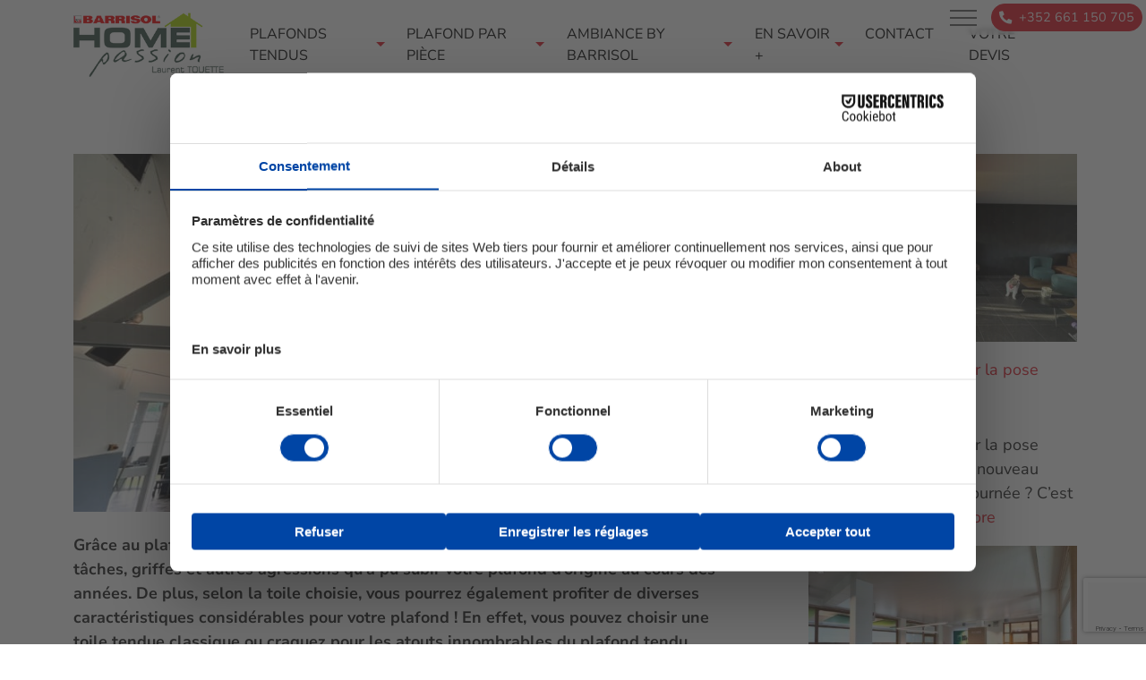

--- FILE ---
content_type: text/html; charset=UTF-8
request_url: https://homepassion.lu/installer-plafond-tendu-acoustique/
body_size: 14814
content:
<!DOCTYPE html>
<html lang="fr-BE">

<head>
    <!-- Google Tag Manager -->
    <script>
        (function(w, d, s, l, i) {
            w[l] = w[l] || [];
            w[l].push({
                'gtm.start': new Date().getTime(),
                event: 'gtm.js'
            });
            var f = d.getElementsByTagName(s)[0],
                j = d.createElement(s),
                dl = l != 'dataLayer' ? '&l=' + l : '';
            j.async = true;
            j.src =
                'https://www.googletagmanager.com/gtm.js?id=' + i + dl;
            f.parentNode.insertBefore(j, f);
        })(window, document, 'script', 'dataLayer', 'GTM-K25369B');
    </script>
    <!-- End Google Tag Manager -->
            <link rel="alternate" href="https://homepassion.be/installer-plafond-tendu-acoustique/" hreflang="fr-BE">
        <link rel="alternate" href="https://homepassion.lu/installer-plafond-tendu-acoustique/" hreflang="fr-LU">
        <meta charset="UTF-8">
    <meta name="viewport" content="width=device-width, initial-scale=1, maximum-scale=1">
    <link rel="profile" href="http://gmpg.org/xfn/11">
    <meta name='robots' content='index, follow, max-image-preview:large, max-snippet:-1, max-video-preview:-1' />

	<!-- This site is optimized with the Yoast SEO plugin v26.8 - https://yoast.com/product/yoast-seo-wordpress/ -->
	<title>Pourquoi installer un plafond tendu acoustique dans votre maison</title>
	<meta name="description" content="Plafond tendu acoustique : installer un plafond tendu acoustique présente plus d&#039;un avantage ! Installez un plafond tendu acoustique !" />
	<link rel="canonical" href="https://homepassion.lu/installer-plafond-tendu-acoustique/" />
	<meta property="og:locale" content="fr_FR" />
	<meta property="og:type" content="article" />
	<meta property="og:title" content="Pourquoi installer un plafond tendu acoustique dans votre maison" />
	<meta property="og:description" content="Plafond tendu acoustique : installer un plafond tendu acoustique présente plus d&#039;un avantage ! Installez un plafond tendu acoustique !" />
	<meta property="og:url" content="https://homepassion.lu/installer-plafond-tendu-acoustique/" />
	<meta property="og:site_name" content="Home Passion" />
	<meta property="article:published_time" content="2022-09-21T13:33:21+00:00" />
	<meta property="article:modified_time" content="2023-04-21T12:09:00+00:00" />
	<meta property="og:image" content="https://homepassion.lu/wp-content/uploads/plafond-tendu-piscine-interieure-moderne-scaled-1.jpg" />
	<meta property="og:image:width" content="800" />
	<meta property="og:image:height" content="600" />
	<meta property="og:image:type" content="image/jpeg" />
	<meta name="author" content="admin" />
	<meta name="twitter:card" content="summary_large_image" />
	<meta name="twitter:label1" content="Écrit par" />
	<meta name="twitter:data1" content="admin" />
	<meta name="twitter:label2" content="Durée de lecture est." />
	<meta name="twitter:data2" content="3 minutes" />
	<script type="application/ld+json" class="yoast-schema-graph">{"@context":"https://schema.org","@graph":[{"@type":"Article","@id":"https://homepassion.lu/installer-plafond-tendu-acoustique/#article","isPartOf":{"@id":"https://homepassion.lu/installer-plafond-tendu-acoustique/"},"author":{"name":"admin","@id":"https://homepassion.lu/#/schema/person/60c138414a4796ff6caa6080c0b6e0d5"},"headline":"Pourquoi installer un plafond tendu acoustique dans votre intérieur ?","datePublished":"2022-09-21T13:33:21+00:00","dateModified":"2023-04-21T12:09:00+00:00","mainEntityOfPage":{"@id":"https://homepassion.lu/installer-plafond-tendu-acoustique/"},"wordCount":622,"image":{"@id":"https://homepassion.lu/installer-plafond-tendu-acoustique/#primaryimage"},"thumbnailUrl":"https://homepassion.lu/wp-content/uploads/plafond-tendu-piscine-interieure-moderne-scaled-1.jpg","articleSection":["Actualités","Plafond tendu"],"inLanguage":"fr-BE"},{"@type":"WebPage","@id":"https://homepassion.lu/installer-plafond-tendu-acoustique/","url":"https://homepassion.lu/installer-plafond-tendu-acoustique/","name":"Pourquoi installer un plafond tendu acoustique dans votre maison","isPartOf":{"@id":"https://homepassion.lu/#website"},"primaryImageOfPage":{"@id":"https://homepassion.lu/installer-plafond-tendu-acoustique/#primaryimage"},"image":{"@id":"https://homepassion.lu/installer-plafond-tendu-acoustique/#primaryimage"},"thumbnailUrl":"https://homepassion.lu/wp-content/uploads/plafond-tendu-piscine-interieure-moderne-scaled-1.jpg","datePublished":"2022-09-21T13:33:21+00:00","dateModified":"2023-04-21T12:09:00+00:00","author":{"@id":"https://homepassion.lu/#/schema/person/60c138414a4796ff6caa6080c0b6e0d5"},"description":"Plafond tendu acoustique : installer un plafond tendu acoustique présente plus d'un avantage ! Installez un plafond tendu acoustique !","breadcrumb":{"@id":"https://homepassion.lu/installer-plafond-tendu-acoustique/#breadcrumb"},"inLanguage":"fr-BE","potentialAction":[{"@type":"ReadAction","target":["https://homepassion.lu/installer-plafond-tendu-acoustique/"]}]},{"@type":"ImageObject","inLanguage":"fr-BE","@id":"https://homepassion.lu/installer-plafond-tendu-acoustique/#primaryimage","url":"https://homepassion.lu/wp-content/uploads/plafond-tendu-piscine-interieure-moderne-scaled-1.jpg","contentUrl":"https://homepassion.lu/wp-content/uploads/plafond-tendu-piscine-interieure-moderne-scaled-1.jpg","width":800,"height":600,"caption":"Plafond tendu - Piscine haut de gamme"},{"@type":"BreadcrumbList","@id":"https://homepassion.lu/installer-plafond-tendu-acoustique/#breadcrumb","itemListElement":[{"@type":"ListItem","position":1,"name":"Toutes les actualités","item":"https://homepassion.lu/actualites/"},{"@type":"ListItem","position":2,"name":"Pourquoi installer un plafond tendu acoustique dans votre intérieur ?"}]},{"@type":"WebSite","@id":"https://homepassion.lu/#website","url":"https://homepassion.lu/","name":"Home Passion","description":"Une nouvelle planète de Lunivers","potentialAction":[{"@type":"SearchAction","target":{"@type":"EntryPoint","urlTemplate":"https://homepassion.lu/?s={search_term_string}"},"query-input":{"@type":"PropertyValueSpecification","valueRequired":true,"valueName":"search_term_string"}}],"inLanguage":"fr-BE"},{"@type":"Person","@id":"https://homepassion.lu/#/schema/person/60c138414a4796ff6caa6080c0b6e0d5","name":"admin","image":{"@type":"ImageObject","inLanguage":"fr-BE","@id":"https://homepassion.lu/#/schema/person/image/","url":"https://secure.gravatar.com/avatar/0238d7197f40ff46ea447c1dff2f9d151c1f7fff591e3b3aff47659502120a10?s=96&d=mm&r=g","contentUrl":"https://secure.gravatar.com/avatar/0238d7197f40ff46ea447c1dff2f9d151c1f7fff591e3b3aff47659502120a10?s=96&d=mm&r=g","caption":"admin"},"sameAs":["https://homepassion.lu"],"url":"https://homepassion.lu/author/adminhp_izxe8tgj/"}]}</script>
	<!-- / Yoast SEO plugin. -->


<link rel='dns-prefetch' href='//maps.googleapis.com' />
<link rel="alternate" title="oEmbed (JSON)" type="application/json+oembed" href="https://homepassion.lu/wp-json/oembed/1.0/embed?url=https%3A%2F%2Fhomepassion.lu%2Finstaller-plafond-tendu-acoustique%2F" />
<link rel="alternate" title="oEmbed (XML)" type="text/xml+oembed" href="https://homepassion.lu/wp-json/oembed/1.0/embed?url=https%3A%2F%2Fhomepassion.lu%2Finstaller-plafond-tendu-acoustique%2F&#038;format=xml" />
<style id='wp-img-auto-sizes-contain-inline-css'>
img:is([sizes=auto i],[sizes^="auto," i]){contain-intrinsic-size:3000px 1500px}
/*# sourceURL=wp-img-auto-sizes-contain-inline-css */
</style>
<style id='wp-block-library-inline-css'>
:root{--wp-block-synced-color:#7a00df;--wp-block-synced-color--rgb:122,0,223;--wp-bound-block-color:var(--wp-block-synced-color);--wp-editor-canvas-background:#ddd;--wp-admin-theme-color:#007cba;--wp-admin-theme-color--rgb:0,124,186;--wp-admin-theme-color-darker-10:#006ba1;--wp-admin-theme-color-darker-10--rgb:0,107,160.5;--wp-admin-theme-color-darker-20:#005a87;--wp-admin-theme-color-darker-20--rgb:0,90,135;--wp-admin-border-width-focus:2px}@media (min-resolution:192dpi){:root{--wp-admin-border-width-focus:1.5px}}.wp-element-button{cursor:pointer}:root .has-very-light-gray-background-color{background-color:#eee}:root .has-very-dark-gray-background-color{background-color:#313131}:root .has-very-light-gray-color{color:#eee}:root .has-very-dark-gray-color{color:#313131}:root .has-vivid-green-cyan-to-vivid-cyan-blue-gradient-background{background:linear-gradient(135deg,#00d084,#0693e3)}:root .has-purple-crush-gradient-background{background:linear-gradient(135deg,#34e2e4,#4721fb 50%,#ab1dfe)}:root .has-hazy-dawn-gradient-background{background:linear-gradient(135deg,#faaca8,#dad0ec)}:root .has-subdued-olive-gradient-background{background:linear-gradient(135deg,#fafae1,#67a671)}:root .has-atomic-cream-gradient-background{background:linear-gradient(135deg,#fdd79a,#004a59)}:root .has-nightshade-gradient-background{background:linear-gradient(135deg,#330968,#31cdcf)}:root .has-midnight-gradient-background{background:linear-gradient(135deg,#020381,#2874fc)}:root{--wp--preset--font-size--normal:16px;--wp--preset--font-size--huge:42px}.has-regular-font-size{font-size:1em}.has-larger-font-size{font-size:2.625em}.has-normal-font-size{font-size:var(--wp--preset--font-size--normal)}.has-huge-font-size{font-size:var(--wp--preset--font-size--huge)}.has-text-align-center{text-align:center}.has-text-align-left{text-align:left}.has-text-align-right{text-align:right}.has-fit-text{white-space:nowrap!important}#end-resizable-editor-section{display:none}.aligncenter{clear:both}.items-justified-left{justify-content:flex-start}.items-justified-center{justify-content:center}.items-justified-right{justify-content:flex-end}.items-justified-space-between{justify-content:space-between}.screen-reader-text{border:0;clip-path:inset(50%);height:1px;margin:-1px;overflow:hidden;padding:0;position:absolute;width:1px;word-wrap:normal!important}.screen-reader-text:focus{background-color:#ddd;clip-path:none;color:#444;display:block;font-size:1em;height:auto;left:5px;line-height:normal;padding:15px 23px 14px;text-decoration:none;top:5px;width:auto;z-index:100000}html :where(.has-border-color){border-style:solid}html :where([style*=border-top-color]){border-top-style:solid}html :where([style*=border-right-color]){border-right-style:solid}html :where([style*=border-bottom-color]){border-bottom-style:solid}html :where([style*=border-left-color]){border-left-style:solid}html :where([style*=border-width]){border-style:solid}html :where([style*=border-top-width]){border-top-style:solid}html :where([style*=border-right-width]){border-right-style:solid}html :where([style*=border-bottom-width]){border-bottom-style:solid}html :where([style*=border-left-width]){border-left-style:solid}html :where(img[class*=wp-image-]){height:auto;max-width:100%}:where(figure){margin:0 0 1em}html :where(.is-position-sticky){--wp-admin--admin-bar--position-offset:var(--wp-admin--admin-bar--height,0px)}@media screen and (max-width:600px){html :where(.is-position-sticky){--wp-admin--admin-bar--position-offset:0px}}

/*# sourceURL=wp-block-library-inline-css */
</style><style id='wp-block-button-inline-css'>
.wp-block-button__link{align-content:center;box-sizing:border-box;cursor:pointer;display:inline-block;height:100%;text-align:center;word-break:break-word}.wp-block-button__link.aligncenter{text-align:center}.wp-block-button__link.alignright{text-align:right}:where(.wp-block-button__link){border-radius:9999px;box-shadow:none;padding:calc(.667em + 2px) calc(1.333em + 2px);text-decoration:none}.wp-block-button[style*=text-decoration] .wp-block-button__link{text-decoration:inherit}.wp-block-buttons>.wp-block-button.has-custom-width{max-width:none}.wp-block-buttons>.wp-block-button.has-custom-width .wp-block-button__link{width:100%}.wp-block-buttons>.wp-block-button.has-custom-font-size .wp-block-button__link{font-size:inherit}.wp-block-buttons>.wp-block-button.wp-block-button__width-25{width:calc(25% - var(--wp--style--block-gap, .5em)*.75)}.wp-block-buttons>.wp-block-button.wp-block-button__width-50{width:calc(50% - var(--wp--style--block-gap, .5em)*.5)}.wp-block-buttons>.wp-block-button.wp-block-button__width-75{width:calc(75% - var(--wp--style--block-gap, .5em)*.25)}.wp-block-buttons>.wp-block-button.wp-block-button__width-100{flex-basis:100%;width:100%}.wp-block-buttons.is-vertical>.wp-block-button.wp-block-button__width-25{width:25%}.wp-block-buttons.is-vertical>.wp-block-button.wp-block-button__width-50{width:50%}.wp-block-buttons.is-vertical>.wp-block-button.wp-block-button__width-75{width:75%}.wp-block-button.is-style-squared,.wp-block-button__link.wp-block-button.is-style-squared{border-radius:0}.wp-block-button.no-border-radius,.wp-block-button__link.no-border-radius{border-radius:0!important}:root :where(.wp-block-button .wp-block-button__link.is-style-outline),:root :where(.wp-block-button.is-style-outline>.wp-block-button__link){border:2px solid;padding:.667em 1.333em}:root :where(.wp-block-button .wp-block-button__link.is-style-outline:not(.has-text-color)),:root :where(.wp-block-button.is-style-outline>.wp-block-button__link:not(.has-text-color)){color:currentColor}:root :where(.wp-block-button .wp-block-button__link.is-style-outline:not(.has-background)),:root :where(.wp-block-button.is-style-outline>.wp-block-button__link:not(.has-background)){background-color:initial;background-image:none}
/*# sourceURL=https://homepassion.lu/wp-includes/blocks/button/style.min.css */
</style>
<style id='wp-block-heading-inline-css'>
h1:where(.wp-block-heading).has-background,h2:where(.wp-block-heading).has-background,h3:where(.wp-block-heading).has-background,h4:where(.wp-block-heading).has-background,h5:where(.wp-block-heading).has-background,h6:where(.wp-block-heading).has-background{padding:1.25em 2.375em}h1.has-text-align-left[style*=writing-mode]:where([style*=vertical-lr]),h1.has-text-align-right[style*=writing-mode]:where([style*=vertical-rl]),h2.has-text-align-left[style*=writing-mode]:where([style*=vertical-lr]),h2.has-text-align-right[style*=writing-mode]:where([style*=vertical-rl]),h3.has-text-align-left[style*=writing-mode]:where([style*=vertical-lr]),h3.has-text-align-right[style*=writing-mode]:where([style*=vertical-rl]),h4.has-text-align-left[style*=writing-mode]:where([style*=vertical-lr]),h4.has-text-align-right[style*=writing-mode]:where([style*=vertical-rl]),h5.has-text-align-left[style*=writing-mode]:where([style*=vertical-lr]),h5.has-text-align-right[style*=writing-mode]:where([style*=vertical-rl]),h6.has-text-align-left[style*=writing-mode]:where([style*=vertical-lr]),h6.has-text-align-right[style*=writing-mode]:where([style*=vertical-rl]){rotate:180deg}
/*# sourceURL=https://homepassion.lu/wp-includes/blocks/heading/style.min.css */
</style>
<style id='wp-block-latest-posts-inline-css'>
.wp-block-latest-posts{box-sizing:border-box}.wp-block-latest-posts.alignleft{margin-right:2em}.wp-block-latest-posts.alignright{margin-left:2em}.wp-block-latest-posts.wp-block-latest-posts__list{list-style:none}.wp-block-latest-posts.wp-block-latest-posts__list li{clear:both;overflow-wrap:break-word}.wp-block-latest-posts.is-grid{display:flex;flex-wrap:wrap}.wp-block-latest-posts.is-grid li{margin:0 1.25em 1.25em 0;width:100%}@media (min-width:600px){.wp-block-latest-posts.columns-2 li{width:calc(50% - .625em)}.wp-block-latest-posts.columns-2 li:nth-child(2n){margin-right:0}.wp-block-latest-posts.columns-3 li{width:calc(33.33333% - .83333em)}.wp-block-latest-posts.columns-3 li:nth-child(3n){margin-right:0}.wp-block-latest-posts.columns-4 li{width:calc(25% - .9375em)}.wp-block-latest-posts.columns-4 li:nth-child(4n){margin-right:0}.wp-block-latest-posts.columns-5 li{width:calc(20% - 1em)}.wp-block-latest-posts.columns-5 li:nth-child(5n){margin-right:0}.wp-block-latest-posts.columns-6 li{width:calc(16.66667% - 1.04167em)}.wp-block-latest-posts.columns-6 li:nth-child(6n){margin-right:0}}:root :where(.wp-block-latest-posts.is-grid){padding:0}:root :where(.wp-block-latest-posts.wp-block-latest-posts__list){padding-left:0}.wp-block-latest-posts__post-author,.wp-block-latest-posts__post-date{display:block;font-size:.8125em}.wp-block-latest-posts__post-excerpt,.wp-block-latest-posts__post-full-content{margin-bottom:1em;margin-top:.5em}.wp-block-latest-posts__featured-image a{display:inline-block}.wp-block-latest-posts__featured-image img{height:auto;max-width:100%;width:auto}.wp-block-latest-posts__featured-image.alignleft{float:left;margin-right:1em}.wp-block-latest-posts__featured-image.alignright{float:right;margin-left:1em}.wp-block-latest-posts__featured-image.aligncenter{margin-bottom:1em;text-align:center}
/*# sourceURL=https://homepassion.lu/wp-includes/blocks/latest-posts/style.min.css */
</style>
<style id='wp-block-buttons-inline-css'>
.wp-block-buttons{box-sizing:border-box}.wp-block-buttons.is-vertical{flex-direction:column}.wp-block-buttons.is-vertical>.wp-block-button:last-child{margin-bottom:0}.wp-block-buttons>.wp-block-button{display:inline-block;margin:0}.wp-block-buttons.is-content-justification-left{justify-content:flex-start}.wp-block-buttons.is-content-justification-left.is-vertical{align-items:flex-start}.wp-block-buttons.is-content-justification-center{justify-content:center}.wp-block-buttons.is-content-justification-center.is-vertical{align-items:center}.wp-block-buttons.is-content-justification-right{justify-content:flex-end}.wp-block-buttons.is-content-justification-right.is-vertical{align-items:flex-end}.wp-block-buttons.is-content-justification-space-between{justify-content:space-between}.wp-block-buttons.aligncenter{text-align:center}.wp-block-buttons:not(.is-content-justification-space-between,.is-content-justification-right,.is-content-justification-left,.is-content-justification-center) .wp-block-button.aligncenter{margin-left:auto;margin-right:auto;width:100%}.wp-block-buttons[style*=text-decoration] .wp-block-button,.wp-block-buttons[style*=text-decoration] .wp-block-button__link{text-decoration:inherit}.wp-block-buttons.has-custom-font-size .wp-block-button__link{font-size:inherit}.wp-block-buttons .wp-block-button__link{width:100%}.wp-block-button.aligncenter{text-align:center}
/*# sourceURL=https://homepassion.lu/wp-includes/blocks/buttons/style.min.css */
</style>
<style id='wp-block-paragraph-inline-css'>
.is-small-text{font-size:.875em}.is-regular-text{font-size:1em}.is-large-text{font-size:2.25em}.is-larger-text{font-size:3em}.has-drop-cap:not(:focus):first-letter{float:left;font-size:8.4em;font-style:normal;font-weight:100;line-height:.68;margin:.05em .1em 0 0;text-transform:uppercase}body.rtl .has-drop-cap:not(:focus):first-letter{float:none;margin-left:.1em}p.has-drop-cap.has-background{overflow:hidden}:root :where(p.has-background){padding:1.25em 2.375em}:where(p.has-text-color:not(.has-link-color)) a{color:inherit}p.has-text-align-left[style*="writing-mode:vertical-lr"],p.has-text-align-right[style*="writing-mode:vertical-rl"]{rotate:180deg}
/*# sourceURL=https://homepassion.lu/wp-includes/blocks/paragraph/style.min.css */
</style>
<style id='global-styles-inline-css'>
:root{--wp--preset--aspect-ratio--square: 1;--wp--preset--aspect-ratio--4-3: 4/3;--wp--preset--aspect-ratio--3-4: 3/4;--wp--preset--aspect-ratio--3-2: 3/2;--wp--preset--aspect-ratio--2-3: 2/3;--wp--preset--aspect-ratio--16-9: 16/9;--wp--preset--aspect-ratio--9-16: 9/16;--wp--preset--color--black: #000000;--wp--preset--color--cyan-bluish-gray: #abb8c3;--wp--preset--color--white: #ffffff;--wp--preset--color--pale-pink: #f78da7;--wp--preset--color--vivid-red: #cf2e2e;--wp--preset--color--luminous-vivid-orange: #ff6900;--wp--preset--color--luminous-vivid-amber: #fcb900;--wp--preset--color--light-green-cyan: #7bdcb5;--wp--preset--color--vivid-green-cyan: #00d084;--wp--preset--color--pale-cyan-blue: #8ed1fc;--wp--preset--color--vivid-cyan-blue: #0693e3;--wp--preset--color--vivid-purple: #9b51e0;--wp--preset--gradient--vivid-cyan-blue-to-vivid-purple: linear-gradient(135deg,rgb(6,147,227) 0%,rgb(155,81,224) 100%);--wp--preset--gradient--light-green-cyan-to-vivid-green-cyan: linear-gradient(135deg,rgb(122,220,180) 0%,rgb(0,208,130) 100%);--wp--preset--gradient--luminous-vivid-amber-to-luminous-vivid-orange: linear-gradient(135deg,rgb(252,185,0) 0%,rgb(255,105,0) 100%);--wp--preset--gradient--luminous-vivid-orange-to-vivid-red: linear-gradient(135deg,rgb(255,105,0) 0%,rgb(207,46,46) 100%);--wp--preset--gradient--very-light-gray-to-cyan-bluish-gray: linear-gradient(135deg,rgb(238,238,238) 0%,rgb(169,184,195) 100%);--wp--preset--gradient--cool-to-warm-spectrum: linear-gradient(135deg,rgb(74,234,220) 0%,rgb(151,120,209) 20%,rgb(207,42,186) 40%,rgb(238,44,130) 60%,rgb(251,105,98) 80%,rgb(254,248,76) 100%);--wp--preset--gradient--blush-light-purple: linear-gradient(135deg,rgb(255,206,236) 0%,rgb(152,150,240) 100%);--wp--preset--gradient--blush-bordeaux: linear-gradient(135deg,rgb(254,205,165) 0%,rgb(254,45,45) 50%,rgb(107,0,62) 100%);--wp--preset--gradient--luminous-dusk: linear-gradient(135deg,rgb(255,203,112) 0%,rgb(199,81,192) 50%,rgb(65,88,208) 100%);--wp--preset--gradient--pale-ocean: linear-gradient(135deg,rgb(255,245,203) 0%,rgb(182,227,212) 50%,rgb(51,167,181) 100%);--wp--preset--gradient--electric-grass: linear-gradient(135deg,rgb(202,248,128) 0%,rgb(113,206,126) 100%);--wp--preset--gradient--midnight: linear-gradient(135deg,rgb(2,3,129) 0%,rgb(40,116,252) 100%);--wp--preset--font-size--small: 13px;--wp--preset--font-size--medium: 20px;--wp--preset--font-size--large: 36px;--wp--preset--font-size--x-large: 42px;--wp--preset--spacing--20: 0.44rem;--wp--preset--spacing--30: 0.67rem;--wp--preset--spacing--40: 1rem;--wp--preset--spacing--50: 1.5rem;--wp--preset--spacing--60: 2.25rem;--wp--preset--spacing--70: 3.38rem;--wp--preset--spacing--80: 5.06rem;--wp--preset--shadow--natural: 6px 6px 9px rgba(0, 0, 0, 0.2);--wp--preset--shadow--deep: 12px 12px 50px rgba(0, 0, 0, 0.4);--wp--preset--shadow--sharp: 6px 6px 0px rgba(0, 0, 0, 0.2);--wp--preset--shadow--outlined: 6px 6px 0px -3px rgb(255, 255, 255), 6px 6px rgb(0, 0, 0);--wp--preset--shadow--crisp: 6px 6px 0px rgb(0, 0, 0);}:where(.is-layout-flex){gap: 0.5em;}:where(.is-layout-grid){gap: 0.5em;}body .is-layout-flex{display: flex;}.is-layout-flex{flex-wrap: wrap;align-items: center;}.is-layout-flex > :is(*, div){margin: 0;}body .is-layout-grid{display: grid;}.is-layout-grid > :is(*, div){margin: 0;}:where(.wp-block-columns.is-layout-flex){gap: 2em;}:where(.wp-block-columns.is-layout-grid){gap: 2em;}:where(.wp-block-post-template.is-layout-flex){gap: 1.25em;}:where(.wp-block-post-template.is-layout-grid){gap: 1.25em;}.has-black-color{color: var(--wp--preset--color--black) !important;}.has-cyan-bluish-gray-color{color: var(--wp--preset--color--cyan-bluish-gray) !important;}.has-white-color{color: var(--wp--preset--color--white) !important;}.has-pale-pink-color{color: var(--wp--preset--color--pale-pink) !important;}.has-vivid-red-color{color: var(--wp--preset--color--vivid-red) !important;}.has-luminous-vivid-orange-color{color: var(--wp--preset--color--luminous-vivid-orange) !important;}.has-luminous-vivid-amber-color{color: var(--wp--preset--color--luminous-vivid-amber) !important;}.has-light-green-cyan-color{color: var(--wp--preset--color--light-green-cyan) !important;}.has-vivid-green-cyan-color{color: var(--wp--preset--color--vivid-green-cyan) !important;}.has-pale-cyan-blue-color{color: var(--wp--preset--color--pale-cyan-blue) !important;}.has-vivid-cyan-blue-color{color: var(--wp--preset--color--vivid-cyan-blue) !important;}.has-vivid-purple-color{color: var(--wp--preset--color--vivid-purple) !important;}.has-black-background-color{background-color: var(--wp--preset--color--black) !important;}.has-cyan-bluish-gray-background-color{background-color: var(--wp--preset--color--cyan-bluish-gray) !important;}.has-white-background-color{background-color: var(--wp--preset--color--white) !important;}.has-pale-pink-background-color{background-color: var(--wp--preset--color--pale-pink) !important;}.has-vivid-red-background-color{background-color: var(--wp--preset--color--vivid-red) !important;}.has-luminous-vivid-orange-background-color{background-color: var(--wp--preset--color--luminous-vivid-orange) !important;}.has-luminous-vivid-amber-background-color{background-color: var(--wp--preset--color--luminous-vivid-amber) !important;}.has-light-green-cyan-background-color{background-color: var(--wp--preset--color--light-green-cyan) !important;}.has-vivid-green-cyan-background-color{background-color: var(--wp--preset--color--vivid-green-cyan) !important;}.has-pale-cyan-blue-background-color{background-color: var(--wp--preset--color--pale-cyan-blue) !important;}.has-vivid-cyan-blue-background-color{background-color: var(--wp--preset--color--vivid-cyan-blue) !important;}.has-vivid-purple-background-color{background-color: var(--wp--preset--color--vivid-purple) !important;}.has-black-border-color{border-color: var(--wp--preset--color--black) !important;}.has-cyan-bluish-gray-border-color{border-color: var(--wp--preset--color--cyan-bluish-gray) !important;}.has-white-border-color{border-color: var(--wp--preset--color--white) !important;}.has-pale-pink-border-color{border-color: var(--wp--preset--color--pale-pink) !important;}.has-vivid-red-border-color{border-color: var(--wp--preset--color--vivid-red) !important;}.has-luminous-vivid-orange-border-color{border-color: var(--wp--preset--color--luminous-vivid-orange) !important;}.has-luminous-vivid-amber-border-color{border-color: var(--wp--preset--color--luminous-vivid-amber) !important;}.has-light-green-cyan-border-color{border-color: var(--wp--preset--color--light-green-cyan) !important;}.has-vivid-green-cyan-border-color{border-color: var(--wp--preset--color--vivid-green-cyan) !important;}.has-pale-cyan-blue-border-color{border-color: var(--wp--preset--color--pale-cyan-blue) !important;}.has-vivid-cyan-blue-border-color{border-color: var(--wp--preset--color--vivid-cyan-blue) !important;}.has-vivid-purple-border-color{border-color: var(--wp--preset--color--vivid-purple) !important;}.has-vivid-cyan-blue-to-vivid-purple-gradient-background{background: var(--wp--preset--gradient--vivid-cyan-blue-to-vivid-purple) !important;}.has-light-green-cyan-to-vivid-green-cyan-gradient-background{background: var(--wp--preset--gradient--light-green-cyan-to-vivid-green-cyan) !important;}.has-luminous-vivid-amber-to-luminous-vivid-orange-gradient-background{background: var(--wp--preset--gradient--luminous-vivid-amber-to-luminous-vivid-orange) !important;}.has-luminous-vivid-orange-to-vivid-red-gradient-background{background: var(--wp--preset--gradient--luminous-vivid-orange-to-vivid-red) !important;}.has-very-light-gray-to-cyan-bluish-gray-gradient-background{background: var(--wp--preset--gradient--very-light-gray-to-cyan-bluish-gray) !important;}.has-cool-to-warm-spectrum-gradient-background{background: var(--wp--preset--gradient--cool-to-warm-spectrum) !important;}.has-blush-light-purple-gradient-background{background: var(--wp--preset--gradient--blush-light-purple) !important;}.has-blush-bordeaux-gradient-background{background: var(--wp--preset--gradient--blush-bordeaux) !important;}.has-luminous-dusk-gradient-background{background: var(--wp--preset--gradient--luminous-dusk) !important;}.has-pale-ocean-gradient-background{background: var(--wp--preset--gradient--pale-ocean) !important;}.has-electric-grass-gradient-background{background: var(--wp--preset--gradient--electric-grass) !important;}.has-midnight-gradient-background{background: var(--wp--preset--gradient--midnight) !important;}.has-small-font-size{font-size: var(--wp--preset--font-size--small) !important;}.has-medium-font-size{font-size: var(--wp--preset--font-size--medium) !important;}.has-large-font-size{font-size: var(--wp--preset--font-size--large) !important;}.has-x-large-font-size{font-size: var(--wp--preset--font-size--x-large) !important;}
/*# sourceURL=global-styles-inline-css */
</style>
<style id='core-block-supports-inline-css'>
.wp-container-core-buttons-is-layout-16018d1d{justify-content:center;}
/*# sourceURL=core-block-supports-inline-css */
</style>

<style id='classic-theme-styles-inline-css'>
/*! This file is auto-generated */
.wp-block-button__link{color:#fff;background-color:#32373c;border-radius:9999px;box-shadow:none;text-decoration:none;padding:calc(.667em + 2px) calc(1.333em + 2px);font-size:1.125em}.wp-block-file__button{background:#32373c;color:#fff;text-decoration:none}
/*# sourceURL=/wp-includes/css/classic-themes.min.css */
</style>
<link rel='stylesheet' id='dnd-upload-cf7-css' href='https://homepassion.lu/wp-content/plugins/drag-and-drop-multiple-file-upload-contact-form-7/assets/css/dnd-upload-cf7.css?ver=1.3.9.0' media='all' />
<link rel='stylesheet' id='contact-form-7-css' href='https://homepassion.lu/wp-content/plugins/contact-form-7/includes/css/styles.css?ver=6.1.4' media='all' />
<link rel='stylesheet' id='main-css-css' href='https://homepassion.lu/wp-content/themes/refbp/assets/build/css/main.css?ver=1682324763' media='all' />
<link rel='stylesheet' id='refbp-child-style-css' href='https://homepassion.lu/wp-content/themes/refbp-child/style.css?ver=1.0.1' media='all' />
<link rel='stylesheet' id='kirki-styles-css' href='https://homepassion.lu?action=kirki-styles&#038;ver=4.0' media='all' />
<link rel='stylesheet' id='cf7cf-style-css' href='https://homepassion.lu/wp-content/plugins/cf7-conditional-fields/style.css?ver=2.5.14' media='all' />
<script src="https://homepassion.lu/wp-includes/js/jquery/jquery.min.js?ver=3.7.1" id="jquery-core-js"></script>
<script src="https://homepassion.lu/wp-includes/js/jquery/jquery-migrate.min.js?ver=3.4.1" id="jquery-migrate-js"></script>
<link rel="https://api.w.org/" href="https://homepassion.lu/wp-json/" /><link rel="alternate" title="JSON" type="application/json" href="https://homepassion.lu/wp-json/wp/v2/posts/16057" /><link rel="icon" href="https://homepassion.lu/wp-content/uploads/favicon-home-passion-barrisol.png" sizes="32x32" />
<link rel="icon" href="https://homepassion.lu/wp-content/uploads/favicon-home-passion-barrisol.png" sizes="192x192" />
<link rel="apple-touch-icon" href="https://homepassion.lu/wp-content/uploads/favicon-home-passion-barrisol.png" />
<meta name="msapplication-TileImage" content="https://homepassion.lu/wp-content/uploads/favicon-home-passion-barrisol.png" />
		<style id="wp-custom-css">
			.page-slider {
	margin-top: 0rem!important; }
.menu-list {
    margin-bottom: 0rem!important;
}
.catalogues li {
    list-style: none;
    width: 25%!important;
    margin: 0 10px;
}
.header-navigation {
    align-items: center!important;
}

.header-menu__navigation ul li a {
	font-size: 16px !important;
}

.container.swiper-slide-caption p {
    font-size: 25px;
    font-weight: 600;
    color: #ffffff;
    text-shadow: 0px 0px 14px #00000099;
}
.widget-holder .fas {
    font-size: .9rem;
    color: #fff;
}
.avantages ul li::before {
    background: none!important;
    display: none!important;
}
.mobile-menu ul {
    margin-left: 0%!important;
    margin-right: 0%!important;
}

.section-text__wrapper .renovations li {
    width: 33%!important;
    list-style: none;
    float: left;
    text-align: left;
    line-height: 31px;
}
.page-footer li:before, .renovations li:before {
    content: "";
    -webkit-mask: url(	https://homepassion.lu/wp-content/themes/refbp/assets/build/src/img/bullet.svg) no-repeat 100% 100%;
    mask-image: url(	https://homepassion.lu/wp-content/themes/refbp/assets/build/src/img/bullet.svg) no-repeat 100% 100%;
    -webkit-mask-size: cover;
    mask-size: cover;
    height: 13px;
    width: 13px;
    display: inline-block;
	margin-right: 0.5rem;}

.renovations li .fa-light { color:#e21a28; margin-right:5px; 
}

.justify-content-between {
    justify-content:center;
}
.widget-holder .btn-sm {
    padding: 0.25rem 0.5rem;
    font-size: 0.9rem;
}
.menu-list .menu-link {
    text-transform: uppercase;
	color: #3e5047!important;
}
article.service-item .excerpt p {
   // display: none!important;
}
.section-hero-cta .container {
    padding-top: 5vh!important;
    padding-bottom: 5vh!important;
    overflow: hidden;
}
.section-flexibles .sub-section {
    padding-top: 5vh!important;
}
.catalogues {
    display: flex;
    align-items: flex-start;
    justify-content: space-between;
    flex-direction: row;
}
.page-footer a {
    color: #fff!important;
}
.avantages li {
    list-style: none!important;
    width: 48%;
    float: left;
    display: flex;
    padding: 25px;
    /* background-color: #F5F5F5!important; */
    padding: 15px;
    border: 1px solid #e6e6e6;
    font-size: 16px;
    height: 118px;
    margin: 5px;
    line-height: 20px;
    flex-direction: column;
    justify-content: center;
    align-items: center;
}
.avantages i.fa-light.fa-shield-check.fa-3x {
    margin-bottom: 15px;
}

.inner-col .fa-solid, .fas {
    font-weight: 900;
    color: #e21a28;
}
.btn-link {
    color: #ffffff;
    border-radius: 9999px;
    text-decoration: none;
    text-transform: uppercase;
    border: 1px solid #e21a28;
    background-color: #e21a28;
}
.btn-link a{
    color: #e21a28;
    border-radius: 9999px;
    text-decoration: none;
    text-transform: uppercase;
    border: 1px solid #e21a28;
}
#page-header {
    height: 100px!important;
}
p.h1.hero-title {
    text-align: center;
}
.page-slider .h1, .page-slider h1, .page-slider p {
    text-align: center!important;
}
.swiper-hero .swiper-slide {
    background-position: 50%;
    background-size: cover;
    display: flex;
    -ms-flex-align: center;
    align-items: center;
    justify-content: center;
    flex-wrap: nowrap;
}
.section-hero-cta h2::after {
    height: 0px!important;
}
.section-hero-cta h2 {
    font-size: 28px;
    font-weight: 600!important;}
.page-footer {
  background-color: #F5F5F5;
  color: #444;
}
.copyright-text a {
    color: #fff!important;
}
.page-footer a{
  color: #444!important;
}
.section-flexibles .sub-section .h2::before, .section-flexibles .sub-section h2::before {
  left: calc(50% - 1.5rem);
}
.swiper-hero .swiper-slide-caption p:first-child {
    text-shadow: 1px 1px 41px #0000008a;
}
.section-hero h3{font-weight:500!important;} 

input.wpcf7-form-control.wpcf7-text.wpcf7-validates-as-required, .wpcf7 textarea {background-color:#fff!important;}

.contact-wrapper .form-wrapper {
    border-radius: 0px!important;
}
.copyright a {
    color: #fff!important;
}
.accueil .section-text .section-text__wrapper {
    width: 75%;
}
select.wpcf7-form-control.wpcf7-select {
    border: 0px solid #000;
    padding: 10px;
    font-weight: 100;
}
.page-id-14978 .section-text .section-text__wrapper, .page-id-14993 .section-text .section-text__wrapper, .page-id-14995 .section-text .section-text__wrapper {
  width: 75%!important;
}

@media (min-width: 62em){
#page-header .logo-holder .logo-link {
    align-items: center!important;
    padding-bottom: 0rem;
	}}

@media (min-width: 62em){
.s-title {
    max-width: 75%;
    margin-left: auto;
    margin-right: auto;
}}
@media (min-width: 62em){
.section-text .section-text__wrapper .avantages {
    width: 100%;
	}}

@media (min-width: 62em){
.page-id-14795 .section-text .section-text__wrapper {
  width: 75%!important;
	}
iframe {
    margin: 5px;
    padding: 0px!important;
}
	.page-slider .container {
    display: flex;
    justify-content: center;
}}
	
	@media (max-width: 990px) {
	.avantages li {
    width: 100%!important;
    height: auto!important;
}
	.widget-holder {
		position: absolute!important;}
}

.wp-block-video video {
	width: 50%;
}
		</style>
		    <script src="https://kit.fontawesome.com/27f5d10072.js" crossorigin="anonymous"></script>
</head>

<body data-barba="wrapper" data-scroll-section>
    <!-- Google Tag Manager (noscript) -->
    <noscript><iframe src="https://www.googletagmanager.com/ns.html?id=GTM-K25369B" height="0" width="0" style="display:none;visibility:hidden"></iframe></noscript>
    <!-- End Google Tag Manager (noscript) -->
    <main data-barba="container" data-barba-namespace="installer-plafond-tendu-acoustique" >
                <div class="container relative">
            <div class="row">
                <div class="col-12">
                    <div class="widget-holder">
                        <div class="mobile-toggler">
                            <span class="mobile-toggler-btn"></span>
                        </div>
                        <div class="widget contact">
    <a href="tel:+352 661 150 705" class="btn btn-link btn-sm"><i class="fas fa-phone-alt me-2"></i> +352 661 150 705</a>
</div>
                    </div>
                </div>
            </div>
        </div>
        <div data-scroll-container>
            <header id="page-header" data-scroll-section>
    <div class="container">
        <!--
        <div class="mobile-toggler">
            <span class="mobile-toggler-btn"></span>
        </div> -->
        

<nav role="navigation" class="menu header-navigation" aria-label="Menu principal">
    <div class="logo-holder me-auto">
        <a class="logo-link" href="https://homepassion.lu">
            <img src="https://homepassion.lu/wp-content/uploads/home-passion-1.png" alt="Home Passion">
        </a>
    </div>
    
        <div id="main-nav" class="d-none d-lg-block col-lg-10 pe-0">
            <div class="main-nav__wrapper">
                <div class="ms-auto header-menu__navigation"><ul id="menu-principal" class="menu"><li id="menu-item-15735" class="menu-item menu-item-type-post_type menu-item-object-page menu-item-has-children menu-item-15735"><a href="https://homepassion.lu/plafond-tendu-luxembourg/">Plafonds Tendus</a>
<ul class="sub-menu">
	<li id="menu-item-15725" class="menu-item menu-item-type-post_type menu-item-object-page menu-item-15725"><a href="https://homepassion.lu/plafond-tendu-luxembourg/plafond-tendu-acoustique/">Plafond tendu acoustique</a></li>
	<li id="menu-item-15726" class="menu-item menu-item-type-post_type menu-item-object-page menu-item-15726"><a href="https://homepassion.lu/plafond-tendu-luxembourg/plafond-tendu-lumineux/">Plafond tendu lumineux</a></li>
	<li id="menu-item-15724" class="menu-item menu-item-type-post_type menu-item-object-page menu-item-15724"><a href="https://homepassion.lu/plafond-tendu-luxembourg/plafond-tendu-decoratif/">Plafond tendu décoratif</a></li>
	<li id="menu-item-16882" class="menu-item menu-item-type-post_type menu-item-object-page menu-item-16882"><a href="https://homepassion.lu/plafond-tendu-luxembourg/mur-tendu/">Mur tendu</a></li>
	<li id="menu-item-15733" class="menu-item menu-item-type-post_type menu-item-object-page menu-item-15733"><a href="https://homepassion.lu/service-entretien/">Service d’entretien</a></li>
</ul>
</li>
<li id="menu-item-15716" class="menu-item menu-item-type-post_type menu-item-object-page menu-item-has-children menu-item-15716"><a href="https://homepassion.lu/plafond-tendu-piece/">Plafond par pièce</a>
<ul class="sub-menu">
	<li id="menu-item-15718" class="menu-item menu-item-type-post_type menu-item-object-page menu-item-15718"><a href="https://homepassion.lu/plafond-tendu-piece/plafond-tendu-salle-de-bains/">Plafond tendu salle de bains</a></li>
	<li id="menu-item-15717" class="menu-item menu-item-type-post_type menu-item-object-page menu-item-15717"><a href="https://homepassion.lu/plafond-tendu-piece/plafond-tendu-salon/">Plafond tendu salon</a></li>
	<li id="menu-item-15719" class="menu-item menu-item-type-post_type menu-item-object-page menu-item-15719"><a href="https://homepassion.lu/plafond-tendu-piece/plafond-tendu-piscine/">Plafond tendu piscine</a></li>
	<li id="menu-item-15720" class="menu-item menu-item-type-post_type menu-item-object-page menu-item-15720"><a href="https://homepassion.lu/plafond-tendu-piece/plafond-tendu-chambre/">Plafond tendu chambre</a></li>
</ul>
</li>
<li id="menu-item-15722" class="menu-item menu-item-type-post_type menu-item-object-page menu-item-has-children menu-item-15722"><a href="https://homepassion.lu/plafond-tendu-barrisol-luxembourg/">Ambiance by Barrisol</a>
<ul class="sub-menu">
	<li id="menu-item-15723" class="menu-item menu-item-type-post_type menu-item-object-page menu-item-15723"><a href="https://homepassion.lu/plafond-tendu-barrisol-luxembourg/architecte/">Architecte</a></li>
	<li id="menu-item-15731" class="menu-item menu-item-type-post_type menu-item-object-page menu-item-15731"><a href="https://homepassion.lu/documentation-catalogue-plafond-tendu-barrisol-luxembourg/">Documentations</a></li>
</ul>
</li>
<li id="menu-item-15734" class="menu-item menu-item-type-custom menu-item-object-custom menu-item-has-children menu-item-15734"><a href="#">En savoir +</a>
<ul class="sub-menu">
	<li id="menu-item-15931" class="menu-item menu-item-type-post_type menu-item-object-page menu-item-15931"><a href="https://homepassion.lu/blog/">Actualités</a></li>
	<li id="menu-item-15732" class="menu-item menu-item-type-post_type menu-item-object-page menu-item-has-children menu-item-15732"><a href="https://homepassion.lu/realisation-plafond-tendu-faux-plafond-luxembourg/">Réalisations</a>
	<ul class="sub-menu">
		<li id="menu-item-19065" class="menu-item menu-item-type-post_type menu-item-object-page menu-item-19065"><a href="https://homepassion.lu/realisation-plafond-tendu-faux-plafond-luxembourg/realisations-particuliers/">Réalisations particuliers</a></li>
		<li id="menu-item-19064" class="menu-item menu-item-type-post_type menu-item-object-page menu-item-19064"><a href="https://homepassion.lu/realisation-plafond-tendu-faux-plafond-luxembourg/realisations-professionnelles/">Réalisations professionnelles</a></li>
	</ul>
</li>
	<li id="menu-item-15729" class="menu-item menu-item-type-post_type menu-item-object-page menu-item-15729"><a href="https://homepassion.lu/a-propos/">À propos</a></li>
</ul>
</li>
<li id="menu-item-15843" class="menu-item menu-item-type-custom menu-item-object-custom menu-item-15843"><a href="https://homepassion.lu/contact">Contact</a></li>
<li id="menu-item-19161" class="menu-item menu-item-type-post_type menu-item-object-page menu-item-19161"><a href="https://homepassion.lu/devis/">Votre Devis</a></li>
</ul></div>            </div>

        </div>
        </nav>    </div>
</header>            <div class="wp-singular post-template-default single single-post postid-16057 single-format-standard wp-embed-responsive wp-theme-refbp wp-child-theme-refbp-child content-wrapper is-animated installer-plafond-tendu-acoustique">
<section class="section-py" data-scroll-section>
    <div class="container">
        <div class="row">
            <div class="col-lg-8">
                <div class="single-content">
                                        <div class="boxed boxed-50 mb-4">
                            <img src="https://homepassion.lu/wp-content/uploads/plafond-tendu-piscine-interieure-moderne-scaled-1.jpg" alt="Pourquoi installer un plafond tendu acoustique dans votre intérieur ?" loading="lazy">
                        </div>
                                        
<p><strong><strong>Grâce au plafond tendu, vous retrouvez un plafond comme neuf, exempt de toutes les tâches, griffes et autres agressions qu&rsquo;a pu subir votre plafond d&rsquo;origine au cours des années. De plus, selon la toile choisie, vous pourrez également profiter de diverses caractéristiques considérables pour votre plafond ! En effet, vous pouvez choisir une toile tendue classique ou craquez pour les atouts innombrables du plafond tendu acoustique ! Découvrez les raisons d&rsquo;installer un plafond tendu acoustique dans votre habitation !</strong></strong></p>



<h2 class="wp-block-heading">Qu&rsquo;est-ce qu&rsquo;un plafond tendu acoustique ?</h2>



<p>Le <a href="https://homepassion.lu/plafond-tendu-luxembourg/plafond-tendu-acoustique/"><strong>plafond tendu acoustique</strong></a> est une <strong>toile tendue</strong> somme toute assez <strong>classique</strong> à un détail près. Le plafond tendu acoustique est pourvu de <strong>milliers de microperforations</strong>.</p>



<p>Pour un résultat optimal, une <strong>couche d&rsquo;isolation</strong> va être placée derrière votre toile pour une isolation acoustique digne de ce nom !</p>



<p>En effet, dans une pièce sans plafond tendu acoustique, le son va se <strong>réverbérer</strong> sur les <strong>murs</strong>, les <strong>plafonds</strong>, les <strong>sols</strong> de votre intérieur et va donc donner cet<strong> effet de résonance désagréable</strong>, capable de détruire l&rsquo;atmosphère détendue et agréable d&rsquo;une pièce.</p>



<p>Prenons l&rsquo;exemple d&rsquo;une <strong>piscine intérieure,</strong> rien n&rsquo;est prévu pour absorber les vibrations sonores, elles vont alors se répercuter sur tous les murs de cet espace et donner cet <strong>écho</strong> si détesté.</p>



<p>Alors, pour éviter tout inconfort, l&rsquo;installation d&rsquo;un plafond tendu acoustique est la solution !</p>



<p>Il faut savoir que le plafond tendu peut tout à fait être installé dans un <strong>lieu humide</strong> tel qu&rsquo;une <strong>piscine</strong> ou même une <strong>cuisine</strong> ou une<strong> salle de bains</strong>. Le plafond tendu résiste parfaitement à <strong>l&rsquo;humidité</strong> et aux <strong>changements de températures</strong> !</p>



<p>Pas de <strong>fissures</strong> ou de <strong>moisissures</strong> à l&rsquo;horizon pour votre plafond mais bien un <strong>confort acoustique retrouvé</strong> !</p>



<p>Comment ? Eh bien les vibrations sonores vont passer à travers les perforations de la toile tendue acoustique et vont être ensuite absorbées par la couche isolante prévue à cet effet !</p>



<div class="wp-block-buttons is-content-justification-center is-layout-flex wp-container-core-buttons-is-layout-16018d1d wp-block-buttons-is-layout-flex">
<div class="wp-block-button"><a class="wp-block-button__link wp-element-button" href="https://www.homepassion.lu/plafond-tendu-acoustique/">Découvrez-en + sur nos plafonds tendus acoustiques</a></div>
</div>



<h2 class="wp-block-heading">Home Passion vous aide dans l&rsquo;installation de votre plafond tendu acoustique</h2>



<p>Vous souhaitez retrouver un <strong>confort acoustique</strong> d&rsquo;exception dans votre <strong>bureau</strong>, votre <strong>cuisine</strong>, votre <strong>salon</strong> ou pourquoi pas dans votre <strong>piscine intérieure</strong> ? Alors, le<strong> plafond tendu acoustique</strong> est certainement <strong>la solution</strong> qu&rsquo;il vous faut !</p>



<p>Le plafond tendu peut s&rsquo;installer en <strong>moins d&rsquo;une journée</strong>, <strong>sans</strong> devoir réaliser de <strong>gros travaux</strong> de maçonnerie, peu ou <strong>pas de poussières</strong> produites lors de l&rsquo;installation, vous pourrez profiter des atouts du plafond tendu acoustique rapidement !</p>



<p>Qui plus est, le plafond tendu peut prendre <strong>différentes apparences</strong> et ainsi s&rsquo;intégrer facilement et rapidement à votre <strong>décoration,</strong> à <strong>l&rsquo;atmosphère</strong> de votre pièce ! Des plafonds tendus <strong>mat</strong> ou <strong>décoratifs</strong>, <strong>sobres</strong> ou <strong>originaux</strong>, pour tous les goûts !</p>



<p>En plus des<a href="https://homepassion.lu/plafond-tendu-luxembourg/plafond-tendu-decoratif/"><strong> plafonds tendus décoratifs</strong></a>, il existe également des<a href="https://homepassion.lu/plafond-tendu-luxembourg/plafond-tendu-lumineux/"><strong> plafonds tendus lumineux</strong> </a>qui vous permettront d&rsquo;apporter une atmosphère singulière, chaleureuse ou intimiste à votre pièce !</p>



<p>Convaincu par l&rsquo;intérêt de l&rsquo;installation d&rsquo;un plafond tendu acoustique ? Vous êtes <strong>à la recherche d&rsquo;une entreprise de confiance</strong> qui pourra vous accompagner dans votre projet mais également être à vos côtés après la pose de votre toile tendue autrement dit pour l&rsquo;entretien de votre plafond ?</p>



<p>Alors, <a href="https://homepassion.lu/contact/"><strong>faites appel à Home Passion</strong></a>, un spécialiste en pose de plafonds tendus au Luxembourg ! Plus de 10 ans d&rsquo;expérience dans le secteur du plafond tendu mis au service de votre projet !</p>



<div class="wp-block-buttons is-content-justification-center is-layout-flex wp-container-core-buttons-is-layout-16018d1d wp-block-buttons-is-layout-flex">
<div class="wp-block-button"><a class="wp-block-button__link wp-element-button" href="https://www.homepassion.lu/contact-plafond-tendu-luxembourg/">Contactez nous pour + d&rsquo;infos sur les plafonds tendus acoustiques !</a></div>
</div>
                </div>
            </div>
            <aside class="col-lg-4 col-sidebar">
                <div id="block-7" class="widget cf widget_block widget_recent_entries"><ul class="wp-block-latest-posts__list has-dates aligncenter wp-block-latest-posts"><li><div class="wp-block-latest-posts__featured-image aligncenter"><a href="https://homepassion.lu/interieur-transformation-plafond-tendu/" aria-label="Intérieur transformé par la pose d&rsquo;un plafond tendu"><img fetchpriority="high" decoding="async" width="400" height="280" src="https://homepassion.lu/wp-content/uploads/plafond-tendu-interieur-moderne-chien-400x280.jpg" class="attachment-thumbnail size-thumbnail wp-post-image" alt="Plafond tendu blanc mat - Intérieur moderne" style="max-width:300px;max-height:210px;" srcset="https://homepassion.lu/wp-content/uploads/plafond-tendu-interieur-moderne-chien-400x280.jpg 400w, https://homepassion.lu/wp-content/uploads/plafond-tendu-interieur-moderne-chien-215x150.jpg 215w" sizes="(max-width: 400px) 100vw, 400px" /></a></div><a class="wp-block-latest-posts__post-title" href="https://homepassion.lu/interieur-transformation-plafond-tendu/">Intérieur transformé par la pose d&rsquo;un plafond tendu</a><time datetime="2025-04-09T15:08:49+02:00" class="wp-block-latest-posts__post-date">avril 9, 2025</time><div class="wp-block-latest-posts__post-excerpt">Intérieur transformé par la pose d&rsquo;un plafond tendu Un nouveau plafond en une seule journée ? C&rsquo;est possible ! La… <a class="wp-block-latest-posts__read-more" href="https://homepassion.lu/interieur-transformation-plafond-tendu/" rel="noopener noreferrer">Read more<span class="screen-reader-text">: Intérieur transformé par la pose d&rsquo;un plafond tendu</span></a></div></li>
<li><div class="wp-block-latest-posts__featured-image aligncenter"><a href="https://homepassion.lu/pose-plafond-tendu-acoustique-bureaux-bnp-luxembourg/" aria-label="Pose d&rsquo;un plafond tendu acoustique dans les bureaux de BNP Paribas Luxembourg"><img decoding="async" width="400" height="280" src="https://homepassion.lu/wp-content/uploads/plafond-acoustique-luxembourg-400x280.jpg" class="attachment-thumbnail size-thumbnail wp-post-image" alt="Plafond acoustique - Luxembourg" style="max-width:300px;max-height:210px;" srcset="https://homepassion.lu/wp-content/uploads/plafond-acoustique-luxembourg-400x280.jpg 400w, https://homepassion.lu/wp-content/uploads/plafond-acoustique-luxembourg-215x150.jpg 215w" sizes="(max-width: 400px) 100vw, 400px" /></a></div><a class="wp-block-latest-posts__post-title" href="https://homepassion.lu/pose-plafond-tendu-acoustique-bureaux-bnp-luxembourg/">Pose d&rsquo;un plafond tendu acoustique dans les bureaux de BNP Paribas Luxembourg</a><time datetime="2025-04-09T15:06:44+02:00" class="wp-block-latest-posts__post-date">avril 9, 2025</time><div class="wp-block-latest-posts__post-excerpt">Pose d&rsquo;un plafond tendu acoustique dans les bureaux de BNP Paribas Luxembourg BNP Paribas Luxembourg fait confiance à Home Passion… <a class="wp-block-latest-posts__read-more" href="https://homepassion.lu/pose-plafond-tendu-acoustique-bureaux-bnp-luxembourg/" rel="noopener noreferrer">Read more<span class="screen-reader-text">: Pose d&rsquo;un plafond tendu acoustique dans les bureaux de BNP Paribas Luxembourg</span></a></div></li>
<li><div class="wp-block-latest-posts__featured-image aligncenter"><a href="https://homepassion.lu/plafond-tendu-lumineux-tribunal-justice-namur/" aria-label="Un projet lumineux pour le nouveau Tribunal de Justice de Namur"><img decoding="async" width="400" height="280" src="https://homepassion.lu/wp-content/uploads/Palais-de-Justice-Namur-cadre-lumineux-1-400x280.jpg" class="attachment-thumbnail size-thumbnail wp-post-image" alt="Palais de justice à Namur - Toile tendue" style="max-width:300px;max-height:210px;" srcset="https://homepassion.lu/wp-content/uploads/Palais-de-Justice-Namur-cadre-lumineux-1-400x280.jpg 400w, https://homepassion.lu/wp-content/uploads/Palais-de-Justice-Namur-cadre-lumineux-1-215x150.jpg 215w" sizes="(max-width: 400px) 100vw, 400px" /></a></div><a class="wp-block-latest-posts__post-title" href="https://homepassion.lu/plafond-tendu-lumineux-tribunal-justice-namur/">Un projet lumineux pour le nouveau Tribunal de Justice de Namur</a><time datetime="2025-04-09T12:36:49+02:00" class="wp-block-latest-posts__post-date">avril 9, 2025</time><div class="wp-block-latest-posts__post-excerpt">Un projet lumineux pour le nouveau Tribunal de Justice de Namur Nous vous présentons l’une de nos dernières réalisations chez… <a class="wp-block-latest-posts__read-more" href="https://homepassion.lu/plafond-tendu-lumineux-tribunal-justice-namur/" rel="noopener noreferrer">Read more<span class="screen-reader-text">: Un projet lumineux pour le nouveau Tribunal de Justice de Namur</span></a></div></li>
<li><div class="wp-block-latest-posts__featured-image aligncenter"><a href="https://homepassion.lu/pose-plafonds-lumineux-garage-maserati/" aria-label="Pose de plafonds lumineux dans un garage Maserati à Wommelgem"><img loading="lazy" decoding="async" width="400" height="280" src="https://homepassion.lu/wp-content/uploads/Maserati-plafond-tendu-lumineux-1-400x280.jpg" class="attachment-thumbnail size-thumbnail wp-post-image" alt="Pose plafond tendu lumineux - Maserati, showroom de Wommelgem" style="max-width:300px;max-height:210px;" srcset="https://homepassion.lu/wp-content/uploads/Maserati-plafond-tendu-lumineux-1-400x280.jpg 400w, https://homepassion.lu/wp-content/uploads/Maserati-plafond-tendu-lumineux-1-215x150.jpg 215w" sizes="auto, (max-width: 400px) 100vw, 400px" /></a></div><a class="wp-block-latest-posts__post-title" href="https://homepassion.lu/pose-plafonds-lumineux-garage-maserati/">Pose de plafonds lumineux dans un garage Maserati à Wommelgem</a><time datetime="2025-04-09T12:29:13+02:00" class="wp-block-latest-posts__post-date">avril 9, 2025</time><div class="wp-block-latest-posts__post-excerpt">Installation de plafonds lumineux dans un garage Maserati Découvrez en images l&rsquo;une de nos dernières réalisations exceptionnelles. L&rsquo;installation de cadres… <a class="wp-block-latest-posts__read-more" href="https://homepassion.lu/pose-plafonds-lumineux-garage-maserati/" rel="noopener noreferrer">Read more<span class="screen-reader-text">: Pose de plafonds lumineux dans un garage Maserati à Wommelgem</span></a></div></li>
<li><div class="wp-block-latest-posts__featured-image aligncenter"><a href="https://homepassion.lu/pose-plafond-tendu-ciel-etoile/" aria-label="Pose d&rsquo;un plafond tendu effet ciel étoilé au Martin&rsquo;s Hotel"><img loading="lazy" decoding="async" width="400" height="280" src="https://homepassion.lu/wp-content/uploads/Martins-hotel-plafond-tendu-400x280.jpg" class="attachment-thumbnail size-thumbnail wp-post-image" alt="Martin&#039;s Hotel - Plafond tendu" style="max-width:300px;max-height:210px;" srcset="https://homepassion.lu/wp-content/uploads/Martins-hotel-plafond-tendu-400x280.jpg 400w, https://homepassion.lu/wp-content/uploads/Martins-hotel-plafond-tendu-215x150.jpg 215w" sizes="auto, (max-width: 400px) 100vw, 400px" /></a></div><a class="wp-block-latest-posts__post-title" href="https://homepassion.lu/pose-plafond-tendu-ciel-etoile/">Pose d&rsquo;un plafond tendu effet ciel étoilé au Martin&rsquo;s Hotel</a><time datetime="2025-04-09T12:24:42+02:00" class="wp-block-latest-posts__post-date">avril 9, 2025</time><div class="wp-block-latest-posts__post-excerpt">Pose d&rsquo;un plafond tendu effet ciel étoilé au Martin&rsquo;s Hotel Découvrez en images l&rsquo;une de nos dernières réalisations, la pose… <a class="wp-block-latest-posts__read-more" href="https://homepassion.lu/pose-plafond-tendu-ciel-etoile/" rel="noopener noreferrer">Read more<span class="screen-reader-text">: Pose d&rsquo;un plafond tendu effet ciel étoilé au Martin&rsquo;s Hotel</span></a></div></li>
</ul></div>            </aside>
        </div>
    </div>
</section>
                    <footer class="page-footer" data-scroll-section>
    <div class="container py-5">
        <div class="row">
            <div class="col-md-3 mb-4 mb-md-0">
                <div class="mr-md-6">
                    <img src="https://homepassion.lu/wp-content/uploads/home-passion-1.png" alt="Home Passion" class="img-fluid footer-logo">
                                            <ul class="list-unstyled list-inline mt-3 ms-0 text-center">
                                                            <li class="list-inline-item">
                                    <a href="https://www.facebook.com/homepassionaywaille" target="_blank"><i class="fab fa-facebook fa-lg"></i></a>
                                </li>
                                                    </ul>
                                    </div>
            </div>
            <div class="col-md-4 mb-4 mb-md-0">
                <div class="mr-md-6">
                    <p><strong>À propos</strong></p>
<p>Home Passion est votre partenaire pour la pose de plafonds tendus partout au Grand-Duché de Luxembourg.<br />Particuliers ou professionnels, n’hésitez pas à nous contacter !</p>                </div>
            </div>
            <div class="col-md-2 mb-4 mb-md-0">
                <div class="menu">
        <ul class="footer-menu">
                            <li class="menu-item">
                        <a href="https://homepassion.lu/" class="menu-link">
                            <span class="menu-item-text">Accueil</span>
                        </a>
                    </li>
                                                        <li class="menu-item">
                        <a href="https://homepassion.lu/a-propos/" class="menu-link">
                            <span class="menu-item-text">À propos</span>
                        </a>
                    </li>
                                                        <li class="menu-item">
                        <a href="https://homepassion.lu/plafond-tendu-luxembourg/" class="menu-link">
                            <span class="menu-item-text">Plafonds Tendus</span>
                        </a>
                    </li>
                                                        <li class="menu-item">
                        <a href="https://homepassion.lu/plafond-tendu-barrisol-luxembourg/" class="menu-link">
                            <span class="menu-item-text">Ambiance by Barrisol</span>
                        </a>
                    </li>
                                                        <li class="menu-item">
                        <a href="https://homepassion.lu/actualites/" class="menu-link">
                            <span class="menu-item-text">Toutes les actualités</span>
                        </a>
                    </li>
                                                        <li class="menu-item">
                        <a href="https://homepassion.lu/contact/" class="menu-link">
                            <span class="menu-item-text">Contact</span>
                        </a>
                    </li>
                                        </ul>
    </div>            </div>
            <div class="col-md-3">
                <div class="coords">
                                            <!--                    <p class="h3">-->                        <!--</p>-->
                        <address>
                            <p><p><strong>Uniquement sur rendez-vous</strong></p>
<p><a href="mailto:info@homepassion.lu">info@homepassion.lu</a></p></p>
                                                                                        <p> <a href="tel:+352 661 150 705">+352 661 150 705</a></p>
                                                                                </address>
                                    </div>
            </div>
        </div>
    </div>
    <div class="copyright">
        <div class="container d-md-flex justify-content-between">
            <div class="copyright-text">
                <p>© 2023 Home Passion. Tous droits réservés. <a href="https://homepassion.lu/politique-de-confidentialite-vie-privee/">Politique de confidentialité</a></p>
<p>Site réalisé et optimisé par <a href="https://referenceur.lu/" target="_blank" rel="noopener">Référenceur</a></p>                <p id="breadcrumbs" class="mb-0"><span><span><a href="https://homepassion.lu/actualites/">Toutes les actualités</a></span>  <span class="breadcrumb_last" aria-current="page">Pourquoi installer un plafond tendu acoustique dans votre intérieur ?</span></span></p>            </div>
                    </div>
    </div>
</footer>
                </div>
                <!-- End :: content-wrapper -->
                
<div class="mobile-menu menu" id="toggle">
        <ul class="list-inline menu-overlay animated">
                    <li class="menu-item menu-item-has-children menu-item--narrow">
                    <a href="https://homepassion.lu/plafond-tendu-luxembourg/" class="nav-link">
                        <span class="menu-item-text">Plafonds Tendus</span>
                    </a>
                    <ul class="sub-menu">
                                                <li id="menu-item-1389" class="menu-item">
                            <a href="https://homepassion.lu/plafond-tendu-luxembourg/plafond-suspendu/">
                                <span class="menu-item-text">Plafond suspendu</span>
                            </a>
                        </li>
                                                <li id="menu-item-1389" class="menu-item">
                            <a href="https://homepassion.lu/plafond-tendu-luxembourg/plafond-tendu-acoustique/">
                                <span class="menu-item-text">Plafond tendu acoustique</span>
                            </a>
                        </li>
                                                <li id="menu-item-1389" class="menu-item">
                            <a href="https://homepassion.lu/plafond-tendu-luxembourg/plafond-tendu-decoratif/">
                                <span class="menu-item-text">Plafond tendu décoratif</span>
                            </a>
                        </li>
                                                <li id="menu-item-1389" class="menu-item">
                            <a href="https://homepassion.lu/plafond-tendu-luxembourg/plafond-tendu-lumineux/">
                                <span class="menu-item-text">Plafond tendu lumineux</span>
                            </a>
                        </li>
                                                <li id="menu-item-1389" class="menu-item">
                            <a href="https://homepassion.lu/plafond-tendu-luxembourg/plafonds-tendus-barrisol/">
                                <span class="menu-item-text">Plafonds Tendus par Barrisol</span>
                            </a>
                        </li>
                                            </ul>
                </li>
                                            <li class="menu-item menu-item-has-children menu-item--narrow">
                    <a href="https://homepassion.lu/plafond-tendu-piece/" class="nav-link">
                        <span class="menu-item-text">Plafond tendu par pièce</span>
                    </a>
                    <ul class="sub-menu">
                                                <li id="menu-item-1389" class="menu-item">
                            <a href="https://homepassion.lu/plafond-tendu-piece/plafond-tendu-salon/">
                                <span class="menu-item-text">Plafond tendu salon</span>
                            </a>
                        </li>
                                                <li id="menu-item-1389" class="menu-item">
                            <a href="https://homepassion.lu/plafond-tendu-piece/plafond-tendu-salle-de-bains/">
                                <span class="menu-item-text">Plafond tendu salle de bains</span>
                            </a>
                        </li>
                                                <li id="menu-item-1389" class="menu-item">
                            <a href="https://homepassion.lu/plafond-tendu-piece/plafond-tendu-piscine/">
                                <span class="menu-item-text">Plafond tendu piscine</span>
                            </a>
                        </li>
                                                <li id="menu-item-1389" class="menu-item">
                            <a href="https://homepassion.lu/plafond-tendu-piece/plafond-tendu-chambre/">
                                <span class="menu-item-text">Plafond tendu chambre</span>
                            </a>
                        </li>
                                            </ul>
                </li>
                                            <li class="menu-item menu-item-has-children menu-item--narrow">
                    <a href="https://homepassion.lu/plafond-tendu-barrisol-luxembourg/" class="nav-link">
                        <span class="menu-item-text">Ambiance by Barrisol</span>
                    </a>
                    <ul class="sub-menu">
                                                <li id="menu-item-1389" class="menu-item">
                            <a href="https://homepassion.lu/plafond-tendu-barrisol-luxembourg/architecte/">
                                <span class="menu-item-text">Architecte</span>
                            </a>
                        </li>
                                                <li id="menu-item-1389" class="menu-item">
                            <a href="https://homepassion.lu/documentation-catalogue-plafond-tendu-barrisol-luxembourg/">
                                <span class="menu-item-text">Documentations</span>
                            </a>
                        </li>
                                                <li id="menu-item-1389" class="menu-item">
                            <a href="https://homepassion.lu/plafond-tendu-barrisol-luxembourg/entreprise-renovation/">
                                <span class="menu-item-text">Rénovations</span>
                            </a>
                        </li>
                                            </ul>
                </li>
                                            <li class="menu-item menu-item-has-children menu-item--narrow">
                    <a href="https://homepassion.lu/a-propos/" class="nav-link">
                        <span class="menu-item-text">À propos</span>
                    </a>
                    <ul class="sub-menu">
                                                <li id="menu-item-1389" class="menu-item">
                            <a href="https://homepassion.lu/category/realisations/">
                                <span class="menu-item-text">Réalisations</span>
                            </a>
                        </li>
                                                <li id="menu-item-1389" class="menu-item">
                            <a href="https://homepassion.lu/category/actualites/">
                                <span class="menu-item-text">Actualités</span>
                            </a>
                        </li>
                                            </ul>
                </li>
                                </ul>
            <div class="contact animated text-center">
        <a href="https://homepassion.lu/contact/" class="btn btn-primary"><i class="las la-angle-double-right  me-2"></i> <span>Nous contacter</span></a>
                <p class="mt-3"><i class="fas fa-phone me-2"></i> <a href="tel:+352 661 150 705">+352 661 150 705</a></p>
            </div>
</div>            </div>
            <!-- End :: Locomotivescroll -->
        </main>
        <!-- End :: Page outer -->
        <script type="speculationrules">
{"prefetch":[{"source":"document","where":{"and":[{"href_matches":"/*"},{"not":{"href_matches":["/wp-*.php","/wp-admin/*","/wp-content/uploads/*","/wp-content/*","/wp-content/plugins/*","/wp-content/themes/refbp-child/*","/wp-content/themes/refbp/*","/*\\?(.+)"]}},{"not":{"selector_matches":"a[rel~=\"nofollow\"]"}},{"not":{"selector_matches":".no-prefetch, .no-prefetch a"}}]},"eagerness":"conservative"}]}
</script>
		<script type="text/javascript">
			document.addEventListener("DOMContentLoaded", function() {
				if ( ! document.cookie.includes("wpcf7_guest_user_id")) {
					document.cookie = "wpcf7_guest_user_id=" + crypto.randomUUID() + "; path=/; max-age=" + (12 * 3600) + "; samesite=Lax";
				}
			});
		</script>
				<script nomodule src="https://cdnjs.cloudflare.com/ajax/libs/babel-polyfill/7.6.0/polyfill.min.js" crossorigin="anonymous"></script>
		<script nomodule src="https://polyfill.io/v3/polyfill.min.js?features=Object.assign%2CElement.prototype.append%2CNodeList.prototype.forEach%2CCustomEvent%2Csmoothscroll" crossorigin="anonymous"></script>
		<script src="https://homepassion.lu/wp-includes/js/dist/hooks.min.js?ver=dd5603f07f9220ed27f1" id="wp-hooks-js"></script>
<script src="https://homepassion.lu/wp-includes/js/dist/i18n.min.js?ver=c26c3dc7bed366793375" id="wp-i18n-js"></script>
<script id="wp-i18n-js-after">
wp.i18n.setLocaleData( { 'text direction\u0004ltr': [ 'ltr' ] } );
//# sourceURL=wp-i18n-js-after
</script>
<script src="https://homepassion.lu/wp-content/plugins/contact-form-7/includes/swv/js/index.js?ver=6.1.4" id="swv-js"></script>
<script id="contact-form-7-js-before">
var wpcf7 = {
    "api": {
        "root": "https:\/\/homepassion.lu\/wp-json\/",
        "namespace": "contact-form-7\/v1"
    }
};
//# sourceURL=contact-form-7-js-before
</script>
<script src="https://homepassion.lu/wp-content/plugins/contact-form-7/includes/js/index.js?ver=6.1.4" id="contact-form-7-js"></script>
<script id="codedropz-uploader-js-extra">
var dnd_cf7_uploader = {"ajax_url":"https://homepassion.lu/wp-admin/admin-ajax.php","ajax_nonce":"c99ea93a9b","drag_n_drop_upload":{"tag":"h3","text":"Drag & Drop Files Here","or_separator":"or","browse":"Browse Files","server_max_error":"The uploaded file exceeds the maximum upload size of your server.","large_file":"Uploaded file is too large","inavalid_type":"Uploaded file is not allowed for file type","max_file_limit":"Note : Some of the files are not uploaded ( Only %count% files allowed )","required":"This field is required.","delete":{"text":"deleting","title":"Remove"}},"dnd_text_counter":"of","disable_btn":""};
//# sourceURL=codedropz-uploader-js-extra
</script>
<script src="https://homepassion.lu/wp-content/plugins/drag-and-drop-multiple-file-upload-contact-form-7/assets/js/codedropz-uploader-min.js?ver=1.3.9.0" id="codedropz-uploader-js"></script>
<script src="https://maps.googleapis.com/maps/api/js?key=AIzaSyDpsHReMoTmuOTOEslj5mBDeDqYkV0_yro&amp;ver=6.9" id="googlemap-api-js"></script>
<script id="main-js-js-extra">
var ajaxurl = "https://homepassion.lu/wp-admin/admin-ajax.php";
var themedir = "https://homepassion.lu/wp-content/themes/refbp";
var contacturl = "https://homepassion.lu/contact/";
//# sourceURL=main-js-js-extra
</script>
<script src="https://homepassion.lu/wp-content/themes/refbp/assets/build/js/main.js?ver=1679658345" id="main-js-js"></script>
<script id="wpcf7cf-scripts-js-extra">
var wpcf7cf_global_settings = {"ajaxurl":"https://homepassion.lu/wp-admin/admin-ajax.php"};
//# sourceURL=wpcf7cf-scripts-js-extra
</script>
<script src="https://homepassion.lu/wp-content/plugins/cf7-conditional-fields/js/scripts.js?ver=2.5.14" id="wpcf7cf-scripts-js"></script>
<script src="https://www.google.com/recaptcha/api.js?render=6LduIfgkAAAAAOIOPWftzxIuq75T9KI04D5fiRBC&amp;ver=3.0" id="google-recaptcha-js"></script>
<script src="https://homepassion.lu/wp-includes/js/dist/vendor/wp-polyfill.min.js?ver=3.15.0" id="wp-polyfill-js"></script>
<script id="wpcf7-recaptcha-js-before">
var wpcf7_recaptcha = {
    "sitekey": "6LduIfgkAAAAAOIOPWftzxIuq75T9KI04D5fiRBC",
    "actions": {
        "homepage": "homepage",
        "contactform": "contactform"
    }
};
//# sourceURL=wpcf7-recaptcha-js-before
</script>
<script src="https://homepassion.lu/wp-content/plugins/contact-form-7/modules/recaptcha/index.js?ver=6.1.4" id="wpcf7-recaptcha-js"></script>
    </body>
</html>

--- FILE ---
content_type: text/html; charset=utf-8
request_url: https://www.google.com/recaptcha/api2/anchor?ar=1&k=6LduIfgkAAAAAOIOPWftzxIuq75T9KI04D5fiRBC&co=aHR0cHM6Ly9ob21lcGFzc2lvbi5sdTo0NDM.&hl=en&v=PoyoqOPhxBO7pBk68S4YbpHZ&size=invisible&anchor-ms=20000&execute-ms=30000&cb=c7muac6np9kg
body_size: 48514
content:
<!DOCTYPE HTML><html dir="ltr" lang="en"><head><meta http-equiv="Content-Type" content="text/html; charset=UTF-8">
<meta http-equiv="X-UA-Compatible" content="IE=edge">
<title>reCAPTCHA</title>
<style type="text/css">
/* cyrillic-ext */
@font-face {
  font-family: 'Roboto';
  font-style: normal;
  font-weight: 400;
  font-stretch: 100%;
  src: url(//fonts.gstatic.com/s/roboto/v48/KFO7CnqEu92Fr1ME7kSn66aGLdTylUAMa3GUBHMdazTgWw.woff2) format('woff2');
  unicode-range: U+0460-052F, U+1C80-1C8A, U+20B4, U+2DE0-2DFF, U+A640-A69F, U+FE2E-FE2F;
}
/* cyrillic */
@font-face {
  font-family: 'Roboto';
  font-style: normal;
  font-weight: 400;
  font-stretch: 100%;
  src: url(//fonts.gstatic.com/s/roboto/v48/KFO7CnqEu92Fr1ME7kSn66aGLdTylUAMa3iUBHMdazTgWw.woff2) format('woff2');
  unicode-range: U+0301, U+0400-045F, U+0490-0491, U+04B0-04B1, U+2116;
}
/* greek-ext */
@font-face {
  font-family: 'Roboto';
  font-style: normal;
  font-weight: 400;
  font-stretch: 100%;
  src: url(//fonts.gstatic.com/s/roboto/v48/KFO7CnqEu92Fr1ME7kSn66aGLdTylUAMa3CUBHMdazTgWw.woff2) format('woff2');
  unicode-range: U+1F00-1FFF;
}
/* greek */
@font-face {
  font-family: 'Roboto';
  font-style: normal;
  font-weight: 400;
  font-stretch: 100%;
  src: url(//fonts.gstatic.com/s/roboto/v48/KFO7CnqEu92Fr1ME7kSn66aGLdTylUAMa3-UBHMdazTgWw.woff2) format('woff2');
  unicode-range: U+0370-0377, U+037A-037F, U+0384-038A, U+038C, U+038E-03A1, U+03A3-03FF;
}
/* math */
@font-face {
  font-family: 'Roboto';
  font-style: normal;
  font-weight: 400;
  font-stretch: 100%;
  src: url(//fonts.gstatic.com/s/roboto/v48/KFO7CnqEu92Fr1ME7kSn66aGLdTylUAMawCUBHMdazTgWw.woff2) format('woff2');
  unicode-range: U+0302-0303, U+0305, U+0307-0308, U+0310, U+0312, U+0315, U+031A, U+0326-0327, U+032C, U+032F-0330, U+0332-0333, U+0338, U+033A, U+0346, U+034D, U+0391-03A1, U+03A3-03A9, U+03B1-03C9, U+03D1, U+03D5-03D6, U+03F0-03F1, U+03F4-03F5, U+2016-2017, U+2034-2038, U+203C, U+2040, U+2043, U+2047, U+2050, U+2057, U+205F, U+2070-2071, U+2074-208E, U+2090-209C, U+20D0-20DC, U+20E1, U+20E5-20EF, U+2100-2112, U+2114-2115, U+2117-2121, U+2123-214F, U+2190, U+2192, U+2194-21AE, U+21B0-21E5, U+21F1-21F2, U+21F4-2211, U+2213-2214, U+2216-22FF, U+2308-230B, U+2310, U+2319, U+231C-2321, U+2336-237A, U+237C, U+2395, U+239B-23B7, U+23D0, U+23DC-23E1, U+2474-2475, U+25AF, U+25B3, U+25B7, U+25BD, U+25C1, U+25CA, U+25CC, U+25FB, U+266D-266F, U+27C0-27FF, U+2900-2AFF, U+2B0E-2B11, U+2B30-2B4C, U+2BFE, U+3030, U+FF5B, U+FF5D, U+1D400-1D7FF, U+1EE00-1EEFF;
}
/* symbols */
@font-face {
  font-family: 'Roboto';
  font-style: normal;
  font-weight: 400;
  font-stretch: 100%;
  src: url(//fonts.gstatic.com/s/roboto/v48/KFO7CnqEu92Fr1ME7kSn66aGLdTylUAMaxKUBHMdazTgWw.woff2) format('woff2');
  unicode-range: U+0001-000C, U+000E-001F, U+007F-009F, U+20DD-20E0, U+20E2-20E4, U+2150-218F, U+2190, U+2192, U+2194-2199, U+21AF, U+21E6-21F0, U+21F3, U+2218-2219, U+2299, U+22C4-22C6, U+2300-243F, U+2440-244A, U+2460-24FF, U+25A0-27BF, U+2800-28FF, U+2921-2922, U+2981, U+29BF, U+29EB, U+2B00-2BFF, U+4DC0-4DFF, U+FFF9-FFFB, U+10140-1018E, U+10190-1019C, U+101A0, U+101D0-101FD, U+102E0-102FB, U+10E60-10E7E, U+1D2C0-1D2D3, U+1D2E0-1D37F, U+1F000-1F0FF, U+1F100-1F1AD, U+1F1E6-1F1FF, U+1F30D-1F30F, U+1F315, U+1F31C, U+1F31E, U+1F320-1F32C, U+1F336, U+1F378, U+1F37D, U+1F382, U+1F393-1F39F, U+1F3A7-1F3A8, U+1F3AC-1F3AF, U+1F3C2, U+1F3C4-1F3C6, U+1F3CA-1F3CE, U+1F3D4-1F3E0, U+1F3ED, U+1F3F1-1F3F3, U+1F3F5-1F3F7, U+1F408, U+1F415, U+1F41F, U+1F426, U+1F43F, U+1F441-1F442, U+1F444, U+1F446-1F449, U+1F44C-1F44E, U+1F453, U+1F46A, U+1F47D, U+1F4A3, U+1F4B0, U+1F4B3, U+1F4B9, U+1F4BB, U+1F4BF, U+1F4C8-1F4CB, U+1F4D6, U+1F4DA, U+1F4DF, U+1F4E3-1F4E6, U+1F4EA-1F4ED, U+1F4F7, U+1F4F9-1F4FB, U+1F4FD-1F4FE, U+1F503, U+1F507-1F50B, U+1F50D, U+1F512-1F513, U+1F53E-1F54A, U+1F54F-1F5FA, U+1F610, U+1F650-1F67F, U+1F687, U+1F68D, U+1F691, U+1F694, U+1F698, U+1F6AD, U+1F6B2, U+1F6B9-1F6BA, U+1F6BC, U+1F6C6-1F6CF, U+1F6D3-1F6D7, U+1F6E0-1F6EA, U+1F6F0-1F6F3, U+1F6F7-1F6FC, U+1F700-1F7FF, U+1F800-1F80B, U+1F810-1F847, U+1F850-1F859, U+1F860-1F887, U+1F890-1F8AD, U+1F8B0-1F8BB, U+1F8C0-1F8C1, U+1F900-1F90B, U+1F93B, U+1F946, U+1F984, U+1F996, U+1F9E9, U+1FA00-1FA6F, U+1FA70-1FA7C, U+1FA80-1FA89, U+1FA8F-1FAC6, U+1FACE-1FADC, U+1FADF-1FAE9, U+1FAF0-1FAF8, U+1FB00-1FBFF;
}
/* vietnamese */
@font-face {
  font-family: 'Roboto';
  font-style: normal;
  font-weight: 400;
  font-stretch: 100%;
  src: url(//fonts.gstatic.com/s/roboto/v48/KFO7CnqEu92Fr1ME7kSn66aGLdTylUAMa3OUBHMdazTgWw.woff2) format('woff2');
  unicode-range: U+0102-0103, U+0110-0111, U+0128-0129, U+0168-0169, U+01A0-01A1, U+01AF-01B0, U+0300-0301, U+0303-0304, U+0308-0309, U+0323, U+0329, U+1EA0-1EF9, U+20AB;
}
/* latin-ext */
@font-face {
  font-family: 'Roboto';
  font-style: normal;
  font-weight: 400;
  font-stretch: 100%;
  src: url(//fonts.gstatic.com/s/roboto/v48/KFO7CnqEu92Fr1ME7kSn66aGLdTylUAMa3KUBHMdazTgWw.woff2) format('woff2');
  unicode-range: U+0100-02BA, U+02BD-02C5, U+02C7-02CC, U+02CE-02D7, U+02DD-02FF, U+0304, U+0308, U+0329, U+1D00-1DBF, U+1E00-1E9F, U+1EF2-1EFF, U+2020, U+20A0-20AB, U+20AD-20C0, U+2113, U+2C60-2C7F, U+A720-A7FF;
}
/* latin */
@font-face {
  font-family: 'Roboto';
  font-style: normal;
  font-weight: 400;
  font-stretch: 100%;
  src: url(//fonts.gstatic.com/s/roboto/v48/KFO7CnqEu92Fr1ME7kSn66aGLdTylUAMa3yUBHMdazQ.woff2) format('woff2');
  unicode-range: U+0000-00FF, U+0131, U+0152-0153, U+02BB-02BC, U+02C6, U+02DA, U+02DC, U+0304, U+0308, U+0329, U+2000-206F, U+20AC, U+2122, U+2191, U+2193, U+2212, U+2215, U+FEFF, U+FFFD;
}
/* cyrillic-ext */
@font-face {
  font-family: 'Roboto';
  font-style: normal;
  font-weight: 500;
  font-stretch: 100%;
  src: url(//fonts.gstatic.com/s/roboto/v48/KFO7CnqEu92Fr1ME7kSn66aGLdTylUAMa3GUBHMdazTgWw.woff2) format('woff2');
  unicode-range: U+0460-052F, U+1C80-1C8A, U+20B4, U+2DE0-2DFF, U+A640-A69F, U+FE2E-FE2F;
}
/* cyrillic */
@font-face {
  font-family: 'Roboto';
  font-style: normal;
  font-weight: 500;
  font-stretch: 100%;
  src: url(//fonts.gstatic.com/s/roboto/v48/KFO7CnqEu92Fr1ME7kSn66aGLdTylUAMa3iUBHMdazTgWw.woff2) format('woff2');
  unicode-range: U+0301, U+0400-045F, U+0490-0491, U+04B0-04B1, U+2116;
}
/* greek-ext */
@font-face {
  font-family: 'Roboto';
  font-style: normal;
  font-weight: 500;
  font-stretch: 100%;
  src: url(//fonts.gstatic.com/s/roboto/v48/KFO7CnqEu92Fr1ME7kSn66aGLdTylUAMa3CUBHMdazTgWw.woff2) format('woff2');
  unicode-range: U+1F00-1FFF;
}
/* greek */
@font-face {
  font-family: 'Roboto';
  font-style: normal;
  font-weight: 500;
  font-stretch: 100%;
  src: url(//fonts.gstatic.com/s/roboto/v48/KFO7CnqEu92Fr1ME7kSn66aGLdTylUAMa3-UBHMdazTgWw.woff2) format('woff2');
  unicode-range: U+0370-0377, U+037A-037F, U+0384-038A, U+038C, U+038E-03A1, U+03A3-03FF;
}
/* math */
@font-face {
  font-family: 'Roboto';
  font-style: normal;
  font-weight: 500;
  font-stretch: 100%;
  src: url(//fonts.gstatic.com/s/roboto/v48/KFO7CnqEu92Fr1ME7kSn66aGLdTylUAMawCUBHMdazTgWw.woff2) format('woff2');
  unicode-range: U+0302-0303, U+0305, U+0307-0308, U+0310, U+0312, U+0315, U+031A, U+0326-0327, U+032C, U+032F-0330, U+0332-0333, U+0338, U+033A, U+0346, U+034D, U+0391-03A1, U+03A3-03A9, U+03B1-03C9, U+03D1, U+03D5-03D6, U+03F0-03F1, U+03F4-03F5, U+2016-2017, U+2034-2038, U+203C, U+2040, U+2043, U+2047, U+2050, U+2057, U+205F, U+2070-2071, U+2074-208E, U+2090-209C, U+20D0-20DC, U+20E1, U+20E5-20EF, U+2100-2112, U+2114-2115, U+2117-2121, U+2123-214F, U+2190, U+2192, U+2194-21AE, U+21B0-21E5, U+21F1-21F2, U+21F4-2211, U+2213-2214, U+2216-22FF, U+2308-230B, U+2310, U+2319, U+231C-2321, U+2336-237A, U+237C, U+2395, U+239B-23B7, U+23D0, U+23DC-23E1, U+2474-2475, U+25AF, U+25B3, U+25B7, U+25BD, U+25C1, U+25CA, U+25CC, U+25FB, U+266D-266F, U+27C0-27FF, U+2900-2AFF, U+2B0E-2B11, U+2B30-2B4C, U+2BFE, U+3030, U+FF5B, U+FF5D, U+1D400-1D7FF, U+1EE00-1EEFF;
}
/* symbols */
@font-face {
  font-family: 'Roboto';
  font-style: normal;
  font-weight: 500;
  font-stretch: 100%;
  src: url(//fonts.gstatic.com/s/roboto/v48/KFO7CnqEu92Fr1ME7kSn66aGLdTylUAMaxKUBHMdazTgWw.woff2) format('woff2');
  unicode-range: U+0001-000C, U+000E-001F, U+007F-009F, U+20DD-20E0, U+20E2-20E4, U+2150-218F, U+2190, U+2192, U+2194-2199, U+21AF, U+21E6-21F0, U+21F3, U+2218-2219, U+2299, U+22C4-22C6, U+2300-243F, U+2440-244A, U+2460-24FF, U+25A0-27BF, U+2800-28FF, U+2921-2922, U+2981, U+29BF, U+29EB, U+2B00-2BFF, U+4DC0-4DFF, U+FFF9-FFFB, U+10140-1018E, U+10190-1019C, U+101A0, U+101D0-101FD, U+102E0-102FB, U+10E60-10E7E, U+1D2C0-1D2D3, U+1D2E0-1D37F, U+1F000-1F0FF, U+1F100-1F1AD, U+1F1E6-1F1FF, U+1F30D-1F30F, U+1F315, U+1F31C, U+1F31E, U+1F320-1F32C, U+1F336, U+1F378, U+1F37D, U+1F382, U+1F393-1F39F, U+1F3A7-1F3A8, U+1F3AC-1F3AF, U+1F3C2, U+1F3C4-1F3C6, U+1F3CA-1F3CE, U+1F3D4-1F3E0, U+1F3ED, U+1F3F1-1F3F3, U+1F3F5-1F3F7, U+1F408, U+1F415, U+1F41F, U+1F426, U+1F43F, U+1F441-1F442, U+1F444, U+1F446-1F449, U+1F44C-1F44E, U+1F453, U+1F46A, U+1F47D, U+1F4A3, U+1F4B0, U+1F4B3, U+1F4B9, U+1F4BB, U+1F4BF, U+1F4C8-1F4CB, U+1F4D6, U+1F4DA, U+1F4DF, U+1F4E3-1F4E6, U+1F4EA-1F4ED, U+1F4F7, U+1F4F9-1F4FB, U+1F4FD-1F4FE, U+1F503, U+1F507-1F50B, U+1F50D, U+1F512-1F513, U+1F53E-1F54A, U+1F54F-1F5FA, U+1F610, U+1F650-1F67F, U+1F687, U+1F68D, U+1F691, U+1F694, U+1F698, U+1F6AD, U+1F6B2, U+1F6B9-1F6BA, U+1F6BC, U+1F6C6-1F6CF, U+1F6D3-1F6D7, U+1F6E0-1F6EA, U+1F6F0-1F6F3, U+1F6F7-1F6FC, U+1F700-1F7FF, U+1F800-1F80B, U+1F810-1F847, U+1F850-1F859, U+1F860-1F887, U+1F890-1F8AD, U+1F8B0-1F8BB, U+1F8C0-1F8C1, U+1F900-1F90B, U+1F93B, U+1F946, U+1F984, U+1F996, U+1F9E9, U+1FA00-1FA6F, U+1FA70-1FA7C, U+1FA80-1FA89, U+1FA8F-1FAC6, U+1FACE-1FADC, U+1FADF-1FAE9, U+1FAF0-1FAF8, U+1FB00-1FBFF;
}
/* vietnamese */
@font-face {
  font-family: 'Roboto';
  font-style: normal;
  font-weight: 500;
  font-stretch: 100%;
  src: url(//fonts.gstatic.com/s/roboto/v48/KFO7CnqEu92Fr1ME7kSn66aGLdTylUAMa3OUBHMdazTgWw.woff2) format('woff2');
  unicode-range: U+0102-0103, U+0110-0111, U+0128-0129, U+0168-0169, U+01A0-01A1, U+01AF-01B0, U+0300-0301, U+0303-0304, U+0308-0309, U+0323, U+0329, U+1EA0-1EF9, U+20AB;
}
/* latin-ext */
@font-face {
  font-family: 'Roboto';
  font-style: normal;
  font-weight: 500;
  font-stretch: 100%;
  src: url(//fonts.gstatic.com/s/roboto/v48/KFO7CnqEu92Fr1ME7kSn66aGLdTylUAMa3KUBHMdazTgWw.woff2) format('woff2');
  unicode-range: U+0100-02BA, U+02BD-02C5, U+02C7-02CC, U+02CE-02D7, U+02DD-02FF, U+0304, U+0308, U+0329, U+1D00-1DBF, U+1E00-1E9F, U+1EF2-1EFF, U+2020, U+20A0-20AB, U+20AD-20C0, U+2113, U+2C60-2C7F, U+A720-A7FF;
}
/* latin */
@font-face {
  font-family: 'Roboto';
  font-style: normal;
  font-weight: 500;
  font-stretch: 100%;
  src: url(//fonts.gstatic.com/s/roboto/v48/KFO7CnqEu92Fr1ME7kSn66aGLdTylUAMa3yUBHMdazQ.woff2) format('woff2');
  unicode-range: U+0000-00FF, U+0131, U+0152-0153, U+02BB-02BC, U+02C6, U+02DA, U+02DC, U+0304, U+0308, U+0329, U+2000-206F, U+20AC, U+2122, U+2191, U+2193, U+2212, U+2215, U+FEFF, U+FFFD;
}
/* cyrillic-ext */
@font-face {
  font-family: 'Roboto';
  font-style: normal;
  font-weight: 900;
  font-stretch: 100%;
  src: url(//fonts.gstatic.com/s/roboto/v48/KFO7CnqEu92Fr1ME7kSn66aGLdTylUAMa3GUBHMdazTgWw.woff2) format('woff2');
  unicode-range: U+0460-052F, U+1C80-1C8A, U+20B4, U+2DE0-2DFF, U+A640-A69F, U+FE2E-FE2F;
}
/* cyrillic */
@font-face {
  font-family: 'Roboto';
  font-style: normal;
  font-weight: 900;
  font-stretch: 100%;
  src: url(//fonts.gstatic.com/s/roboto/v48/KFO7CnqEu92Fr1ME7kSn66aGLdTylUAMa3iUBHMdazTgWw.woff2) format('woff2');
  unicode-range: U+0301, U+0400-045F, U+0490-0491, U+04B0-04B1, U+2116;
}
/* greek-ext */
@font-face {
  font-family: 'Roboto';
  font-style: normal;
  font-weight: 900;
  font-stretch: 100%;
  src: url(//fonts.gstatic.com/s/roboto/v48/KFO7CnqEu92Fr1ME7kSn66aGLdTylUAMa3CUBHMdazTgWw.woff2) format('woff2');
  unicode-range: U+1F00-1FFF;
}
/* greek */
@font-face {
  font-family: 'Roboto';
  font-style: normal;
  font-weight: 900;
  font-stretch: 100%;
  src: url(//fonts.gstatic.com/s/roboto/v48/KFO7CnqEu92Fr1ME7kSn66aGLdTylUAMa3-UBHMdazTgWw.woff2) format('woff2');
  unicode-range: U+0370-0377, U+037A-037F, U+0384-038A, U+038C, U+038E-03A1, U+03A3-03FF;
}
/* math */
@font-face {
  font-family: 'Roboto';
  font-style: normal;
  font-weight: 900;
  font-stretch: 100%;
  src: url(//fonts.gstatic.com/s/roboto/v48/KFO7CnqEu92Fr1ME7kSn66aGLdTylUAMawCUBHMdazTgWw.woff2) format('woff2');
  unicode-range: U+0302-0303, U+0305, U+0307-0308, U+0310, U+0312, U+0315, U+031A, U+0326-0327, U+032C, U+032F-0330, U+0332-0333, U+0338, U+033A, U+0346, U+034D, U+0391-03A1, U+03A3-03A9, U+03B1-03C9, U+03D1, U+03D5-03D6, U+03F0-03F1, U+03F4-03F5, U+2016-2017, U+2034-2038, U+203C, U+2040, U+2043, U+2047, U+2050, U+2057, U+205F, U+2070-2071, U+2074-208E, U+2090-209C, U+20D0-20DC, U+20E1, U+20E5-20EF, U+2100-2112, U+2114-2115, U+2117-2121, U+2123-214F, U+2190, U+2192, U+2194-21AE, U+21B0-21E5, U+21F1-21F2, U+21F4-2211, U+2213-2214, U+2216-22FF, U+2308-230B, U+2310, U+2319, U+231C-2321, U+2336-237A, U+237C, U+2395, U+239B-23B7, U+23D0, U+23DC-23E1, U+2474-2475, U+25AF, U+25B3, U+25B7, U+25BD, U+25C1, U+25CA, U+25CC, U+25FB, U+266D-266F, U+27C0-27FF, U+2900-2AFF, U+2B0E-2B11, U+2B30-2B4C, U+2BFE, U+3030, U+FF5B, U+FF5D, U+1D400-1D7FF, U+1EE00-1EEFF;
}
/* symbols */
@font-face {
  font-family: 'Roboto';
  font-style: normal;
  font-weight: 900;
  font-stretch: 100%;
  src: url(//fonts.gstatic.com/s/roboto/v48/KFO7CnqEu92Fr1ME7kSn66aGLdTylUAMaxKUBHMdazTgWw.woff2) format('woff2');
  unicode-range: U+0001-000C, U+000E-001F, U+007F-009F, U+20DD-20E0, U+20E2-20E4, U+2150-218F, U+2190, U+2192, U+2194-2199, U+21AF, U+21E6-21F0, U+21F3, U+2218-2219, U+2299, U+22C4-22C6, U+2300-243F, U+2440-244A, U+2460-24FF, U+25A0-27BF, U+2800-28FF, U+2921-2922, U+2981, U+29BF, U+29EB, U+2B00-2BFF, U+4DC0-4DFF, U+FFF9-FFFB, U+10140-1018E, U+10190-1019C, U+101A0, U+101D0-101FD, U+102E0-102FB, U+10E60-10E7E, U+1D2C0-1D2D3, U+1D2E0-1D37F, U+1F000-1F0FF, U+1F100-1F1AD, U+1F1E6-1F1FF, U+1F30D-1F30F, U+1F315, U+1F31C, U+1F31E, U+1F320-1F32C, U+1F336, U+1F378, U+1F37D, U+1F382, U+1F393-1F39F, U+1F3A7-1F3A8, U+1F3AC-1F3AF, U+1F3C2, U+1F3C4-1F3C6, U+1F3CA-1F3CE, U+1F3D4-1F3E0, U+1F3ED, U+1F3F1-1F3F3, U+1F3F5-1F3F7, U+1F408, U+1F415, U+1F41F, U+1F426, U+1F43F, U+1F441-1F442, U+1F444, U+1F446-1F449, U+1F44C-1F44E, U+1F453, U+1F46A, U+1F47D, U+1F4A3, U+1F4B0, U+1F4B3, U+1F4B9, U+1F4BB, U+1F4BF, U+1F4C8-1F4CB, U+1F4D6, U+1F4DA, U+1F4DF, U+1F4E3-1F4E6, U+1F4EA-1F4ED, U+1F4F7, U+1F4F9-1F4FB, U+1F4FD-1F4FE, U+1F503, U+1F507-1F50B, U+1F50D, U+1F512-1F513, U+1F53E-1F54A, U+1F54F-1F5FA, U+1F610, U+1F650-1F67F, U+1F687, U+1F68D, U+1F691, U+1F694, U+1F698, U+1F6AD, U+1F6B2, U+1F6B9-1F6BA, U+1F6BC, U+1F6C6-1F6CF, U+1F6D3-1F6D7, U+1F6E0-1F6EA, U+1F6F0-1F6F3, U+1F6F7-1F6FC, U+1F700-1F7FF, U+1F800-1F80B, U+1F810-1F847, U+1F850-1F859, U+1F860-1F887, U+1F890-1F8AD, U+1F8B0-1F8BB, U+1F8C0-1F8C1, U+1F900-1F90B, U+1F93B, U+1F946, U+1F984, U+1F996, U+1F9E9, U+1FA00-1FA6F, U+1FA70-1FA7C, U+1FA80-1FA89, U+1FA8F-1FAC6, U+1FACE-1FADC, U+1FADF-1FAE9, U+1FAF0-1FAF8, U+1FB00-1FBFF;
}
/* vietnamese */
@font-face {
  font-family: 'Roboto';
  font-style: normal;
  font-weight: 900;
  font-stretch: 100%;
  src: url(//fonts.gstatic.com/s/roboto/v48/KFO7CnqEu92Fr1ME7kSn66aGLdTylUAMa3OUBHMdazTgWw.woff2) format('woff2');
  unicode-range: U+0102-0103, U+0110-0111, U+0128-0129, U+0168-0169, U+01A0-01A1, U+01AF-01B0, U+0300-0301, U+0303-0304, U+0308-0309, U+0323, U+0329, U+1EA0-1EF9, U+20AB;
}
/* latin-ext */
@font-face {
  font-family: 'Roboto';
  font-style: normal;
  font-weight: 900;
  font-stretch: 100%;
  src: url(//fonts.gstatic.com/s/roboto/v48/KFO7CnqEu92Fr1ME7kSn66aGLdTylUAMa3KUBHMdazTgWw.woff2) format('woff2');
  unicode-range: U+0100-02BA, U+02BD-02C5, U+02C7-02CC, U+02CE-02D7, U+02DD-02FF, U+0304, U+0308, U+0329, U+1D00-1DBF, U+1E00-1E9F, U+1EF2-1EFF, U+2020, U+20A0-20AB, U+20AD-20C0, U+2113, U+2C60-2C7F, U+A720-A7FF;
}
/* latin */
@font-face {
  font-family: 'Roboto';
  font-style: normal;
  font-weight: 900;
  font-stretch: 100%;
  src: url(//fonts.gstatic.com/s/roboto/v48/KFO7CnqEu92Fr1ME7kSn66aGLdTylUAMa3yUBHMdazQ.woff2) format('woff2');
  unicode-range: U+0000-00FF, U+0131, U+0152-0153, U+02BB-02BC, U+02C6, U+02DA, U+02DC, U+0304, U+0308, U+0329, U+2000-206F, U+20AC, U+2122, U+2191, U+2193, U+2212, U+2215, U+FEFF, U+FFFD;
}

</style>
<link rel="stylesheet" type="text/css" href="https://www.gstatic.com/recaptcha/releases/PoyoqOPhxBO7pBk68S4YbpHZ/styles__ltr.css">
<script nonce="_Z0N4HssouCuvjU0hJdogA" type="text/javascript">window['__recaptcha_api'] = 'https://www.google.com/recaptcha/api2/';</script>
<script type="text/javascript" src="https://www.gstatic.com/recaptcha/releases/PoyoqOPhxBO7pBk68S4YbpHZ/recaptcha__en.js" nonce="_Z0N4HssouCuvjU0hJdogA">
      
    </script></head>
<body><div id="rc-anchor-alert" class="rc-anchor-alert"></div>
<input type="hidden" id="recaptcha-token" value="[base64]">
<script type="text/javascript" nonce="_Z0N4HssouCuvjU0hJdogA">
      recaptcha.anchor.Main.init("[\x22ainput\x22,[\x22bgdata\x22,\x22\x22,\[base64]/[base64]/[base64]/[base64]/[base64]/UltsKytdPUU6KEU8MjA0OD9SW2wrK109RT4+NnwxOTI6KChFJjY0NTEyKT09NTUyOTYmJk0rMTxjLmxlbmd0aCYmKGMuY2hhckNvZGVBdChNKzEpJjY0NTEyKT09NTYzMjA/[base64]/[base64]/[base64]/[base64]/[base64]/[base64]/[base64]\x22,\[base64]\\u003d\\u003d\x22,\[base64]/DtHXDogvDqwgXw6llHsOfSsOzwqfCuDPCk8Onw4xGXcK0wpjCjcKMQ14lwprDmnnCpsK2wqh9wpsHMcK8FsK8DsObcTsVwodBFMKWwqXCtXDCkiJuwoPCoMKUN8Osw68hVcKvdhgYwqd9wq8SfMKPIMKyYMOIe0RiwpnCh8OHIkA3SE1aL3BCZVPDsGMMLMONTMO7wp/Do8KEbCVXQsOtEgg+e8Kzw4/[base64]/wofDhsKuw5fDtxt9DSt0CMOlVcK0dsOmV8KeaQpTwoRiw6ojwpBHLUvDmyocI8KBCcKNw408wqHDjMKwaG/Ck1Esw6AjwobClmt4wp1vwo4hLEnDo0hhKEtSw4jDlcOKLsKzP2fDtMODwpZAw67DhMOII8KNwqx2w4ItI2IiwrJPGljCiSvCti/DomzDpAHDjVRqw7XCjCHDuMOhw4LCoijCi8OpcghOwpdvw4EEwqjDmsO7cRZRwpIKwqhGfsKpccOpU8OkX3Blc8K3LTvDncOtQ8KkQg9Bwp/DoMOhw5vDs8KTHHsMw5UCKBXDokTDqcObKMKewrDDlQbDpcOXw6VHw68JwqxFwpURw4XCpDFUw7w8aDhXwrbDkMK6w5bCk8KZwrLDpcKZw5A9T04zTMOPw5kJQk9YODx3GVLDpsKcwppOUcKrwp89RcKxcXHCuQLDn8K6wr3DlnY+wr/Cmwl2Q8K8w7/DsnV4NsOAfFzDmsKww4rDg8KlK8OnUMOpwqLCvUrDgB5kNR3DjMOmDMKGwo/[base64]/Cn8OwMHVVOG0ZC8OSwptYwr5SfzZBw4xawrfCvcO9w63DvsOqwodOU8Kpw6Fzw43DoMO1w451d8OFFwrDicOgw5V/CsK0w4LCv8O3QMKzw4tww5N9w5NNwpLDksKHw6Ngw7zCvEnDpnA7w4LDj2vCjDt/fWnCoGzDo8Ouw7TCqV3CjsKDw77CvlPDvMOtYsOqw7vClMO1ajlIwo7CvMOpXl7DnlMuw6/DtFc7w7UGLHTDtR5Jw7cRNhTDuhnDlmLCrV9OJ14UA8O4w5JFXcKyEivDvsKVwpPDr8KofcO8e8OZwpTDgyLDocOvWHYOw4PDlCHDv8KvGcKKRsOpw6zDpMKPOMKVw77CvsOobMOHw7/CiMKTwoTCtcOmZDBEwo/DtV/[base64]/Dmz/DoQTCjcOAwo0zw5J0wp8Hwp7CkcKPwovClxF1w755YFvDusKHwqtDYFQGUU5hZ0HDtMKmQgYmKTxIWsOZOMO6HcKVXDXClMOPHiLDrMK3BcKzw47DnhhfMhE3wo4cbcO8wpnCozVJLMKqWj/[base64]/CucOxwrpgLHFSwrESZEjCnwvCkcONXQEewqLDnToIR2Qse2g9Qz/DizFPw44Zw4xvF8KHw4h8esOtTMKDwqFBw6gFVidfwrPDnmhuw693K8O+w7cXwq/DpnrClhgvf8O7w7xNwrtoRMKfwo/CjC/DgBrDp8OVw5LDmTwSZgxKw7TDiwlpwqjCugfCuQjCsW8/w7tWa8K/w7YZwrFiw70CJMKvw67CsMKww4YdXgTDpcKvA3IgXMKgR8O/cCHDt8O9L8KvVi5yXcKmRmHCvcOpw5zDhsK0GijDl8OXw63DtMKtLz8Gwq3CqWHCg24/w60KKsKJwqwTwpMGYMKSwqPDnCrDnxgLwqvChsKnPHHDr8OBw4sGJMKIBhPCmVXCr8Ocw6jDmBDCrsKARgbDryLDhQ9GK8KIwqchwr04wqATw5sgwoUsWl52KlxPMcKKw4DDlMK9UX/CkkvCr8Oww75Iwp/CgsOwMDnCmSN0X8O5fsOOFiTDoSw2PsO3NwfCsknDsmMowoR4XGXDrwtIw4c0FDfDk0LDk8K8dBHDllzDtELDvcOjCg8sS3Zmwppowr5owrplTlBEw7vCnMOqw7XDogU9woISwqvDm8Oaw7Qiw7rDr8OxbGpdwq5WbWtlwqPCizBKU8Oyw7rCuGkSZkPCiBNcw4/CuVJ+w6fClMO8PwZ0VxzDohfClzQ5aywcw7B/wp84PsOhw47Di8KPRE4mwq9UWRnCtcO4w6w6wptZw5nCn2zClMKcJzLCkRZzU8OuQQHDlicFbMOpw4NqPFxEXMOXw4pSIsKkFcK9HD5yJlTCh8OZMsOeYWnCjsKFGSbCvl/CjSY/w4bDpEs1bcOMwoXDmF4PNjMqw7/DvsO6eSgPO8OITcK3w4DColXDucOlL8KUw7lyw6HCksK2w6rDlHHDgU3DncOBw6XCoknCm23CisK1w6Vlw5U6wqZie04awrzChsOvw7AzwpfDjsKQfsOvwpZQJsO2w6UDHV7DpnVkw48Zw7MZw6Jlwo7CgsOUBl/ChTjDoTTCuxjCmMKNwq7Cm8KPZsO0JMKdRGpIw65Uw7TCsULDp8OBBsOaw6ZDw6DDhx5NFjTDgG7CqDRJwqHDjyoyGjXDtcK9WzhRw555GcKdFl/Csj9+McOjwoxiw6rDkMK1UD3Dr8Kswpx5BMO5eHPDkUE+w5p0wod9F0pbwq3DoMOLwo84BmI8Mj/DkMOnMsKXG8Kgw4pRDHoYwrYGwqvCm2c2w7rDpsK7K8ONP8KlMcKfcmPCmnJ0YHPDv8O2wrxrG8OCw7HDqcKiMnzCliPDgsOpD8K6w5Amwp7CrcO+w5vDpMKUXcO1wrXCoyszDcOUw4XCv8OOKE3DvE4nA8OoDEBJwp/DoMOgXkLDpFI7c8O5wq03QFJ2dizDi8K0w4tHS8K+DWHCkn3DoMK9w4sewq42wqDCvGfDp3dqwqDCvMKPw7lRLsKSDsK2PQ3DtcKdEFFKw6RieQkYch/DmMK9wrctN3dCHcOwwovDlHTDiMKKw4Fvw4ZAwofDi8KKGXceccOWDBTCixrDmsObw4hZM3/CvMKuUmHDvcKNw4ERw65RwrRZCkDDlcO1OsKOWcKYInZJwqvCs09bdkjCuhZLAMKYISxtwqfClMK5P3nDrcKfZMOYw6nCqcKbFcO9woljwo3DucKCcMOXwo/CtcOPWcKFMAPCiTfDnUklUcKFwqLDgcO6w40Nw7laBMOPwotBOmnDkRBIHcOpLcKndCgUw7RJWcOBX8KzwozCjMKZwpcqTT7CvMOpwpPCghfDhQ7Dt8OuDcKzwqHDhH/DumLDsknDgn4iwq0IRMOgwqHCkcO4w4AJwoTDv8O7ZC1zw6AuesOgZjt8woYmw7/Dv1RHQlLCiDnDmcKxw49oRMOawpoYw7Jfw4bDt8KlDllAwqnCnjcMecKiBcO/[base64]/ZSjCo8KRYVUUG8KqasOCfMOnw7sBOsOVwp0tH0LDisKywq7DhE0WwrDCpyjDhwLCrRQcGnVxwoLCsVfDhsKmUMO8woghN8KjP8O5wo7Cn1dJUmw9KsKVw7YZwp9MwrBJw6DDsAXCn8O8w5dxw7XCkmc6w682SMOTAX/CqsKew5/DpynChcKSw6LCmlwmwq5dw40LwphrwrMiCMOwKn/[base64]/CnDMTwp0ObsKrw6PDpMKlZcKnHEbDpMKVw7LCqD9sfW9uwokdOcKCGcKBWx3ClcOCw4/Di8ObJMOHK3kMBlBKwqHCmSQmw63DiHPCuHMbwq/Cn8KVw7HDuRPDqcKxCmkqTsKsw4DDoHVLwofDmMOFwpTDisK0Px3CqGxoBStAdCfDnn/[base64]/CMKWdcKGGMOZTjvCuwxeEsKYwojDqsKmwovCt05CO8K/wrDDscOdGkgswrbCmcKfMV7CplQ+XDHCmyMnasOcZxjDnDcBdFbCqMKAWRvCjGAdwpl5OMOGYcOPw7XDnsKLwplLwpbDiDbCv8KBw4jCrnAuwq/CnMK4wqZGwoBjJsKNw45eGsKEbW0hw5DCksKXw60UwpZJwpvCgMKwd8OgEcK2AcKnB8OBw7QMLwLDoXfDrMOuwpZ6dMOoUcK2PwnDv8Ouw40QwpnCl0fCoEPCgMOGw4sIw4RVRMKWwp3CjcO8XsO6McO/[base64]/[base64]/CpcKIwoRMQCzDhG/CsHvCqTrDtTAWw7xxw6fCikrCgyJPasOeVmQBw4zCsMOhIFDDgSvCmcO5w5Y4woggw54vRDfCujvCt8KCw6pOwp4kdEV8w4AHG8K/TcOrPsORwq9ow7nCnRcww4vDmcKobibCmcKQw4RpwrvDicKTMcOvT3HCrAXDtz7Cm0vCugXDo15swrFUwqnDqMOgw7sOwq4he8OkAjEYw4PCssOqw5nDkD1NwoQ1wp/CsMO6w611cn3CnMKWVcO4w7EKw7XCrMO8GMOsKWllwrkIJVA4w6HDtEfDoBHCi8Kyw6oVBXnDrcKNOsOZwrxWF3rDpMKsHsKqw4fCoMObYcKbFBshVMO8ITwKw6zCkMKMC8OZw6c9PsK4MxwhVnh9wqVmTcOqw6bCilLDm3vDhFIYw77CiMK3w6/CuMOHQcKGWWI9wrQhw65JfsKQw7dqJi9aw6BcfFoWFMOUw4/Ck8Kzd8OMwqHCqA7DgjbDoDjDjBFVTcKYw7EmwoMNw5RbwrVcwonCnyDDq2Z1YAhXRmvDgcOFT8KRVHfDvsOww60zDVoIU8ODw4hAIUZswo5xO8O0wrA3JVDCsEvClMOCw6YTZcOYOsOlw43Dt8Kgwp0JSsKxa8OPPMKAw708AcOcJQF9M8KYLU/DucO2wrIAI8OHJHvDrcKtwqnCsMKFwrsiIVYjVksBw5rCtSA/[base64]/[base64]/[base64]/Cu8O8R0PDkCzCnwN+asK4w4/DusO3w5VTKcKsfsK/wogLw6HCgWFoQsOBSMOrWwA2w57Ct3RVwq4MCMKCR8KuGVfDrR0EO8OxwoTDrhrCpsO7Q8OzQV8/BloWwrFZDCrDuGU5w7rCk2bCkXl2FwrDklDCmcOew6gbwobDmsKad8KVTSIAAsOlwqogaE/Dr8K/KsOQwqLCmhUXPsOGw646aMKww7oDZyBuw6hHw7zDoEBCUsOkwqDDvsOQAMKVw5g8wq1Bwqciw55/JiIKwoLCpcOyW3bCphYGT8OSFcOtbMKhw5gKFjbDm8OJw57CnsO7w73CtxrCuCzCgyPDuXbCrD7CrMOIw4/DgUHCm0dPMsKNwo7ClQHCsgPDlU4iw6I3wr/DvcOQw63DqCUKfcOpw7TCj8KFPcKIwp/DjsK5w6HCoQ5rw4JKwqxmw5ldwqrCoil3w4F0BgPDlcO9Fy/DpUfDvsOZPsOuw4pRw7oQPcOMwq/DisOJFXrDqjsQAnnDpCBwwoYKw57DpGAfEF3CsBsJJsKPEFIrw4AMCGtUwq/DlMKRClFpwqRUwppEw7crOMOxXsOYw5jCocKiwrfCrsOYw7BJwpzCqBBAwr/DgBXCgcKSOTvCkm7DrsOlNsOoKQFAw40Gw6haIynCryx/[base64]/DrMK+dDTDn8K8w5zClMOkTSllEcKkwqvDjCQgZU0iwqUIETLDtSnCqh9xa8Onw4Uvw7HChWPDi1/DpCLDqUrDjzDDi8KhCsKiXxxDwpMjGShhw48Iw7wpLcKRLQMMRUInJiYQwqzCsTHDkEDCvcOHw6YHwo95w7XDmMKtw4dzRMOiwqrDicOpOAvCrmnDmcK1wpIuwoAsw5g9KlfCrEh/wr8JNTPCt8OzOsOSdHjCuE4ePsOswrUQR0I+NsOzw4/CqSU8wq7Ds8Kew5LChsOvQQd5UsKSwqLCpMOMUCfCrcK+w5bCmw/Ci8OowrvCtMKDwr9PLB7DpMKDQ8OWdzzCucKlwpjCixUSwqHDl0s4wo7Ct187wovCp8KIwp13w6I+w7DDicKEX8OEwpDDtTVBw7oxwpdewobDq8K/w70Ow6wpLsOIOXLDhFvCpcODw6Q7w7wWw5oSw40caTgGBsKzRMOYw4YpDB3DonTCgsKWfkMJVcKSNnp6w5kBw5rDmcKgw6HCkcKzBsKhKcONd1rDh8KzJcKIw5zCgMOGFcOMw6bCgUjDpSzDk1/DjGk8D8OvRMOiInnDt8K9DGQBw7rClzbCuk0owqvCv8KLw64Lw67Cr8O0HMK8AsKwEMOcwrMXMwXCp1FdISXCssO2KQYEKMOAwrY/wrdmRMOGwp4Uw4BswqIQU8OsasO/[base64]/Dqgh7UiY/aBcoVcKPPGHDm8OqBsKLwp7Dv8KAUE4OSjrCjsOpP8KKw4zDq0/DlkPDp8ONwqDDjDxKIMK+wrjCqgvCkHTCqMKRwoLDmcKAQW5xNHjDoXMtXAdDFcK8wrjCmnZrVRVNZwPDvsKiRsORP8ODCsK7fMO0wqdbaRPDl8OmWEPDtMKWw4gHaMOuw6FNwpvCikR/wqnDl2M2O8OWWMOPVsOUSn3Co1TCpC5DwpfCuiLCnGJxK0DDisO1FcKZbWzDkTxmasKowr9GcSXCqwQIw6duw4vDmMOswox5RXnCth/Cpj5Xw4fDijsDwr7Dh2FPwo7CjExsw4jCnyMKwqIWw7sHwqYRw5VOw6IkNsKHwrPDvG7ChsO7IMOUWsKYwrnCqhh6Vg0bWMKGw5PCtsOXA8KQwoRjwp46OAJdwqTCml4Ew7/DjQZFw5fChEFIw5k7w7XDihJ9wpYfw7HCi8K/fm7DvB9Xa8OXVMKXwo/Ck8OMcBkkHcO5w63CqnPClsKPw63CqcK+W8KxGyw6XCMAwp3CnXRlw6TDhsKIwp5swrISwr/[base64]/wovDp3HDjMOmBXPCnUBqw4xPw7TCicKPwpzDo8K2dT7DsVLCpMKJw5HCscOzZsO/wrgXwq/Dv8KiLFMAEz0UEMK0wqvCgknDh1rCtxkxwoIiwqPCrcOmCcKOOwHDrgoOYsOmwozCkkN1TFIJwpHCiThjw5sKbVzDpVjCqUkLL8Kuw5fDhMKWw5U3AgbDrcOPwoPCmsOcMMOcTMODe8KnwonDqHHDuibDhcO/CsKcHDnCsTVGLsOVw7EXHMO9wo0YBcK0w6x6woZVDsOewr/DoMOHfWAvw4LDpMKKLRXChHTCiMOOMzvDpHZqM3U3w4nDjV/DuBjCri1JewrDvjrDgWQXRAgGwrfDrMKeUR3DgX5ESyJwUcK/wp7Dl2k4w641w5Vyw5QfwrHCh8KxGBXDjcKnwrk8wrLDhW0wwqBzNHgfS2XCpG/[base64]/Cu2jCqcKOEiJ3wqNHSzDCt8OFw5fCsEHCm2bDu8OtJVNowostw7ZjbxsLfVQlYDFFEsKKGcO8AsKywqbCvwnCucO7w7pSQjZrYX/Cl2s+w4HCt8Oyw7DChnEgwqjDtnclw7rCnghcw4UQUsKbwrVfNsKZw7UUZXkRwprDnjdRXFNyZ8Kzw5kdfgYzFMKnYw7Dg8KDCV3Cg8KvPMO/N27DjsKNw7xbPsKXw7I1wrnDrnBvw6vCuHrDuBvCnMKcw6nCkRRnBsOyw4oOazfCosKcLU4Qw6MRIcOBYzFAEMOjw4dJR8KxwoXDok/[base64]/[base64]/CuMKQXWnDjsOHw6VUw6PDq8KWw7MVaHfCj8OSHyXCgMKmwohWT05fw5FAEsO5w77Cr8KPGh4zw4k/QsO0w6B4FyMdw7B/axDDqsKvRSTDlkEBX8Oywr7Cg8OTw4LCt8O5w4J+w73DicKqw5Ziw5rDv8OLwq7Cl8OqHDgyw4HDisOdwpTDmD4zMgU/w7PDk8KJOEvDjmzCo8OtS2XCuMO1TMKwwp3DlcOpwprCksK7wotQw7cDwowDw4nDoE/Dj17Dr3TDtsKcw6vDiTQkwphoQcKGCcKfMMOPwpvCgsKHd8K5wqFqMyp7JcOgb8ONw6kOwolPYcOmwocNcw1yw4twfsKMwpksw5fDiWl4fj/DpsOywrPCk8OWHnTCpsO0woopwpU9w6F4E8KpdmVyCsOFU8KCLsO2CknCm0U8w6HDn39Lw6xhwrcgw6bCvRd7HcO4w4fDvg1lwoLCih3Cj8OhDk3Ds8K+B0ZHIHxURsOSwqHDs3PDusONw5vDlCLDpcOkT3DDgiBQw754w4pow5/CicKswoBXAcKTTErCrxfCgj7CoDLDvwcrw63Dn8KkEAw2wrAeesOiw5MxYcO5GFYmSsKtHcOfHsOgwr7CqknCgm0dCcOfABDCm8KgwpnDmGtlwq1OHsOlHcOCw7HDnj50w4/Cv2h6w73DtcKMw6rCvsKjwrvDmGLDohB1w6nDjyfCkcKGH1Y/wo/Cs8KdAnfDqsKBw70iVELDmn3Do8K5wo7Cjkw6wovCtUHCr8O/w59XwpYRw7zCjRsmK8O4w7DDiX5+E8OdR8OyFDbDp8OxUCLCk8OAw7QLwrEfDQzCisOnwqsqScO7w70mZMODbsOLM8O0O3V3w7kgwrJbw7PDsmPDjjHCssKbwpXCtMK5BcKBw6/CnjXDh8OCUsO/SxI+SjwyAsKzwrvDkyorw7fCqH3CjjfDnx1Pw6fDvsKsw7puL1c8w4/Cj0bDicKDPVoNw4xeR8K1w6c2wrBRw7DDkUHDomdww6INwpI9w4vDi8OIwozDhcKiw4klZ8KuwqrDhhPDrsO1ClXCgXfDqMO4Dw3DjsK/Rn3CkcOTwqU3FXs5wq/DrjEyUsOxT8KCwobCumDCocK2RMOPwrDDnhImBSLCsT7Di8Ofwp9nwqDCtMOKwr3DjDvDncKKw6zCtgsLwprCtA3Di8KCAxBPXRnDksOhSS/DrMKrwpM2w5PCuGghw7hLw7rCtSHCvcOUw6LCgcKPPMOsA8KpBMO7CMKHw6tGV8K1w6bDp3dpf8KaKsKrSsOmG8O0HSLCisK2w6YkdFzCoSjDjMOTw6PCqT0Hwp1zw5rDpgjColBgwpbDmcKmw4zCh0tDw6ViO8OnOcOJw4gGD8KoYhgJw6/Cjl/Dp8KYwrJnJcK+Pngfwqoiw6IUNDzDuQ8Rw5whw690w5fCp3vCqXFawojDpwY7K2/CiXtXw7TCvEzCoEPDvcKqSkJSw4jDhybDpwnDvcKAw7PCjMK+w5pvwptQPRPDrX9NwqDCpsKxLMKiwrLDmsKJwroLDMOWP8KMwpBow70TWyUhbAfDsMO1worDuz3DkDnDk2TDtjE5UlMLSTzCi8K/[base64]/B2TDpcO/[base64]/ChcK5egEHw5XDpMK6w7IDMMOCw4UDw5bDnMOXwp4ew7Zsw5zCvMOxey/Dtj7ChsK9PGUJw4JsAjXCr8OpD8O6wpRww4UTwrvDscOHw5tTwqLCiMOCw6vDk0p2VxLCncK/wp3DkWBDw7N2wr/Ck3l6wojCvk/CuMKIw65kw7bDhcOvwrhTQ8OFHcOgwpHDqMKswrJgVXxowohZw6DCo3rCijBXZjQVPFPCssKNZcK4wqdmLcOaVcKGEGthU8OBBD8twp1kw5c+YsKkVMO/w7jDu3vCuVA9OMK4wq/DqEQaPsKIFMOraFt+w6jDvcO5KFjDtcKpw4w4VBXDr8Ovw4tpF8KKVCfDuV1rwqx6wrHDnMO4ZsOgwqfCksKtwqPCmlBVw4/[base64]/w6h4Q8Kdw4PCk0Yxw78+GgnDsMOwwq1Ew43DvsKKQ8KvXStKMnhTUMONwonCjsKzQi08w6Ebw6PDmMOiw4kdw6XDtj4Fw5TCtjvCpljCtsK7woQrwr/CisKewr4Hw4LDicOYw7bDm8KpRsO1KmLDqEQtwqHDhcKewpdAwr3DhsO/[base64]/DnUdVw6sZwpTDt8OiEMO4w4HCu8OxAm/[base64]/DgkFwwq/CpXTDiDnClTnDtAwpwpHDpcOTw4zCr8KHwolzSMO2esO7d8KzLUjChsK/IQldwqrDvjlBwrwHfD84PxECw6DCucKcwovCq8KewoZvw7EfSz43wrdGdCLClcOFw5nDmMKew6HDqjHDsV0bw5zCvsOeW8O5Zg/[base64]/[base64]/wpbDtMOlAmxgwrh+bAhoXMOBWCjCgMO1ecKFYMKnw7jCgELDhiIywrR2w6p8wqXDkUVvF8OcwoTDqVFbw6JCQ8K/[base64]/CgHbCnsOmw75AOH8yw43ChcO0w57CpsOEOB8qw7wRwp9/CRBGRcK5CxPDjcKxwqzCisK8wqzCkcOAwqzCsGjCm8OWB3HDvgguRWxXwpzClsOBJsKALsKXA1nDs8Kkw5cHYMKaBD8oTMKQbMOkaxjCizPCncO9w5DCnsKufcOew5vDucKNw5TDmAgVw5gFw7Q6LXZnQi9ZwqDDrn7CnmXCoQLDpG/DnmfDs3XDhcORw50idUjChnRgBsOhwoFDwqLDssKXwpICw6UZBcOIPMOIwpxqBsK2wpbCksKbw4hrw71aw7lhwphiPMOfwoxIDR/CqVgVw6TDgQHDgMOfw5oyCHfCiRRlwqtGwpMRPsOPTMOEwoEOw4ABw6kFw5tHRkzDrzPCtCDDu3hvw47DtcKSHcOZw4nDhMK0wrzDrMKmwq/DqsK4w7jDgMOICmltdVd4wp3CkRVGLMKDIsK/K8KTwoMJwqjDiApGwoVQwqtSwpZTR2kKw5cOclM/AcK4KsO7PnMQw6DDtsO9w7fDiww3UMO4UhLCgsOxP8K8XH3CjsOZwqgSF8KHb8KNw7gkT8OXdsK/w4ELw5JJwprCjMOlwrjCuxLDtMKBw79ZCMKSZ8KpScKQZWfDvsOGZAhJfiMZw5N7wpnDvsO/wqIyw6TClAQEw6TCpcKPwqrDkMKBwpvCv8KAYsKyFMKOFEQYfMKCF8KGVMO/w6A/w7Ykbn8rcMK5w5EzdsOxw4XDv8Ocw5kIPS3CmsOFJcOFwpnDnU/DsTUOwqoawrRYwrQiGcOlQsKnw68HQXjDilvCpSnCqMK/TCl7Vxo1w47DgmlMLsKFwrt6wrYewpHDknHDgMO8MsOZZsKLIMO7woUIwq48WUgzM0J/wr8Ww4Mfw6Q/cR/Dl8O3TMOmw5cBwrLClsK4w6bCr2JEwrrCpsK8P8KhwpTCn8KxB1/ChELDusKKw6fDssKwa8OGQi7Cl8Krw5nDlxnCm8OsODjClcK9SWoUw4Qzw6/[base64]/GlgTw67CssO/wqh+wofCmsOLO8OFX8K5bHbDgcKqPMOoMcOcw71fciTCrcOAOsOZJcK4wrVJaDd+w6nDqVYpSMOqwoXDvsK+wrlRw4HCnzJRIz98LMK5OcKXw6UNw41IYsK8dFRywoTCsEjDqHrChsKbw6jCj8OcwpMDw5hCN8OSw6zCrMKIeU/CtDBvwonDtk5fw7lvV8O6UsOhGSkXw79VQcOjwr7CmMKKGcObIsKLwoFAYUfCq8KCCMKzQcKMECgvw45ow607ZsObwp3CtMKgwopECcKDQS8Ewo83w5fCkmDDnMOHw4Ziwq3Di8OOD8K8WMOJZC1Kw70IAxLCiMKTBmgSw4vClsKsIcOrPg/CvSvCqDwJScKrT8OgVMOWLcOURsOtFcO3w4DClBvCtVjDnMKOPhnChXvCqsKUJcKkwpjDs8O1w4h8w77CiXgJOVrCrcKSw77DtTHDjsKUwrM/LMOHHsOKYMK+w5dRw5PDlkvDvnTClFPDvVjDjh3DusKjw7NCw7rCi8KfwoxJwqhswpgywplUw4DDjsKOUDHDnDDCkQrCkcOLUsONaMK3LsOYQ8O2HcK0HyZgZiTDh8KrGcOGw7A/EjpzGMO3wq0fOsKwIcKHCcKVwpHDmsO/wo4gfsKVGirCtR7Cpk/Cq3vCn2lawpMiQ28ccMO0wqXDjWnDoHEsw7PCohrDsMOsMcOEwqszwqnCusKZwp4vw7nCjMKkw7UDw5BGwqLCi8KDw6fCgCzDkSXCi8O+U2TCksKcL8OXwq/CoGbDlMKIw5VLL8Kiw6o3EsOHdcKVwpsXMMKFw6LDlMOzai3CuGjDn0sywrFRXlV7GzvDt2TDocKsCz1/wpUSwp1swqvDg8K0w4suAcKfwrBZwpUewpHCnSrDq1XCkMKAw6PDrHPCvMKZwpbCuSfDgsONE8KcLBzCuWjCj0PDosOqcnp0wrHDtMKww4pGTituwpXDrF/DsMKaf37CmMO6w6vDqMKSwpHDncKHwrkRwrXCpFbCmDnCk13Ds8KlLg/DjMKhIcOrTsOjSVBqw5jCoHLDnwkUw7vCgsOjwqt0F8KhcDZTX8Kpw4MqwqrCuMOhHcKOXBt7wqfDvWzDsEkUKTHDlMKCwr54w5l0wp/Cr3nCqsOdf8KRwrsiFMKkX8Kmw4DCpmQhJ8O5dW7CjyPDjBEebMOiwrXDskwKWMKcwqYKBsKCQDDCkMOcOMKPYMOkECjCjMOSOcOFP18gZkLDnMKzIsKuwpN5PU1pw5QmW8Kmw6/DssOrN8KZwq5aaVTDjk/CmEpwM8KkMMKPw4jDoD7DrsKBPsOQClvCvsOZCW8/[base64]/Ch8KkVnXDoiUtwpfDkMKPw7nDv8K/wrkNwoBVOEoEKMO9w73DkivCkUtsXy3DqMOIccOewpbDs8KFw6TCusKlwpHClxNJwoQFMsOzEsKHw7vDmV0LwroVTMK3GcKaw5DDnMOMwpBVOMKvwqEmIcKIXCJ2w6nCq8OJwqHDmhQ5Y1lAFcK1wp7DhD1Bw5s3eMOrwrtCacKDw5DDpUxmwoUbwqxHwqYCw4/[base64]/ChWjCkhR+M8OoNC3DlsKCGMKXXVXCucOCGcOEYVrDusOHSgHDsyLDq8OsCcKCZA3DmsKURkEJVl1vQMOEHQoOwqB8SMKiw71dw6zDgVwLwpvDl8K9woXDosOHJcKATnklYzR2bAfDosK8CAF1UcKzfnLDtcKUw7/DqHJMw77Cl8OsXQokwrwSEcKuY8KXbgjChMOKwpocSWLDucKYbsK2w4sEw4zDqkjCnUDDngsNwqI/[base64]/ChkDDniPChG8kw4osMlXDp8KywpHDmMKvPsKiP8K/QcKpY8KiFl1nw44Pd3AjwojCuMOtBQPDgcKcV8O1wrkgwpwve8KOw6vDu8KpGsKUKwrDqMOIMxN0FFbCsWpPw4Ncwp7CtcK+P8K+N8K9woNrwpwJKltXECrDosOnwofDjsO4XmZnW8OIFARTw5p4PSx/BcOnfcOSZC7DsyLCrAFLwr3CpEXDgQfCrUxdw6t1cRk2AcOmUsKGZDd1fTFzMcK4wqzDhynCk8OBw5bDrVjCkcKYwq9sKUjCqsKaGsKLczV5w5tlw5TCv8KIwoHDscKpw6UMD8OkwrlqacO/LF19SF/CqW/DlwvDp8Kdw7rCqMK8woHDliBBNsOrcTrDrMKywr12EVDDq2PCrFPCpcKcwqzDkMOTw68+LW/CsmzDuE5vUcK8wqnDlnbCoD3CkT5jR8OGwqcedygXOcK9wpkLw4PCn8OPw51Tw6bDgiEYwqfCohTCn8OxwrhLQGDCrTTDrGfCvgjCucOVwp5fwqDCjX1/F8KCRi3DtTgqNQXCqjDDm8Ouw7jCtcOMwrjDjFfCnBkwfMO/wqrCq8O+YMOew59pwpHDg8K5wrdPwos2wrpJN8KkwogWUcO/woRPw6hsXMO0w6Jxw43Dh3ZpwoPDvcO1bHTCtGc6ER/DmsOATMOTw6PDqMOrw5IXL1vCp8Oew6vCtMO/cMKiCgLCrHRKw6BOw6TCicKfw5jDoMKIQsOmw79/wqMEwqnCocOHVmlcR3l1wplxwpopwqnCu8OGw7nCkAPDhkzDhcKKBS/DjMKAVcOudcKHW8Knaj7DnsOPwo06wqnCumVrFQvDhMKUwr4HUsKccGfCpjDDkEccwrF7Ti5iw7AeYcOJBlXCow/[base64]/[base64]/Cvn/Chxc7NsOsCRXClXHCnW0gYFTDp8K0woE1wp9PV8O9SwrClcOIwpzDh8OIW27DkcO7wrtSwqhoHHFqOcOZJD9/[base64]/DsExiwoE4wp8wVsO1wpspOiXDpQzDlsK5wp5BL8KTw5BIw5Zmwqlow6hVwqIUw6DCncKMKwTCvlRCw5wKwpLDsFnCiXJ/w4xEwrx9w7YuwoPDgxEjccKufsOww6XChcOXw6phw7rDvMOrwpXDpUQpwr0Owr/DrDjDpkzDjEDCoG3CjcOtw5fDqcOvRXBtwq4kwq3DrRHClMKAwpzDpARGAVTDpsOAaGMYIsKgdQAcwqTDhj3Cj8KrP1nCgsOaCsO5w5zCnsOhw6LDosKCwrXDl1JswqIJGcKEw7Qfwp9fworCkwfDrsOiYwLClcOOe2nDgsOKciBHDcOYFsKIwo/CucOLw6rDmkZOFlDDqcO/wp1Pwr3Do27Ct8KYw7zDv8OLwo04wqbDocKWd3nDlwNWVz7DoA9Iw5VbI2rDji/CvcKcThPDmMKnwrM3LxxZJcKSCcOMw4zDmsKJw7PDpU0faRHChsOcK8Ocwrh7QyHDnsK8wrXCoBQhUkvDusOPfMOewpbCrWsdwoZ4wrPDo8KyVsKvwpzCtHzCvBc5w5zDvhRTwp3Dk8KawoHCrcKZGcOTwoTClWLClWbCuXZCw4nDmFTCs8K0EiUZH8OQwoPDgCZfYT/DvsOhE8OHwpjDmSnDnMOdNcOZIn1LS8ORWMO+fhofQMOOCcKtwp7CgMKnwpDDrRFmw4Byw4nDt8O5IsK5RMKcQsOoI8OGJcKdw7/[base64]/WnnCn8KcwopfwqF8e1V8w6LDsB17wphYwprDqSwDOgonw5U/wo/CjFNHw7MTw4vDsVXDvMOWIsKrw57DlsKtI8O+wrBSHsK4w6cBw7c4w6nDtMKcDC0Nw6rCgcKAwok9w5TCjTPDhcK/[base64]/CjG1WwoAiSz/DhsKyw5fCoMKhBXJ9PsOINmh5w5pCMsOMfMOJRcO7wqtFw7DCjMKYw69Mwrx9ZsKGwpXCoWvCtj5ew5fCvcO+JcK9wq9kJXDCkkLCg8KvFsKtBMKxb1zDoEY6TMKow7PCssK3wotDw7TDpcKzCsKNYUMnJMO9HXEzGWfCocKZwod3wpjDql/DrMKSdMO3w68QW8OowpXCsMKaGzDDuE7DsMKlU8OIwpLCiTnCpXEOHMOEdMKmwqfDg2PDnMOCwo/DvcK7w4EoWz7Dg8KWQU08VcO8wrUxw4dhwrfCsVAbwrxgw4/[base64]/C8KIE8OBPMKIAsOvZjjCq0PCq3vDnMKoCsORPMKRw5RrdcKAX8OtwrNlwqApBXI/JMOBax7CrMK+wqbDisKOw7zCnMOFJcKZcMOuIMOSfcOiwpVFwoDCunHCt2tVJWjCssKmflvDqgILVibDrjMdwq08CMK4XGzCuil4wpFywrTCnDXDpMOvw5Bawqgvw4ItIizDl8Omwp9DR2hOwpzCoxTDusO+MsOFb8OgwoDCpEBlBSd9enPCpn/DhyvDgkfDrUsObxEPecKHAw3Cl2PCkGbDvcKVw5vDosO0KsKkwp4dPMObLcOYwp3CnVXClhJcDMOYwrUCBFZBXkIXGcOHXETCucOIw4UTw4RPwpxvYjfDmQfCnsOiw4/Cp3JNwpLCmF8jw6PDlhrDkiwZMDvDtcKjw6zCssKxwohVw5nDrDnCmsOPw6HCsW/CohrDtsOlSApQGcOXwrl+wqTDmmZLw5NLw6l/PcObw7IKTyDCp8K/wqNhwqULZMOeGsKmwolIwpsqw4hWw4nCoCPDm8O0ZSnDlihNw6XDtMO/w5dsIDDDoMKAw6tUwr5JWR3Cp0cpw5jCk0JdwrYqw5zDoxrDqMK0Igc7wqUqwr8CRcOIw4tAw5jDv8OyFR8tUUMMQCNaJynDuMO7Inh0w6vDicOIw4LDicO8wotjw5jCg8Kyw5zDoMO5UXgzw7w0DcObwozCi1PDjMOAwrENwqQ2RsO/[base64]/DpMOQecKsXVI+w5fCnmpDw4sxWcKmSHLCjcKuwqfChcODw4XDvcOkNsKJI8Kow4LCvQfDuMKCwrFwPElywq7DocOENsO1J8KNEsKfwpM8NGoCQRxsHETCrB/Dln3Cn8KpwonClFHCjcOeY8KbWcO+ay4nwrBPGHcIw5Mhw6jCocKjwrpwY1zCqcO/w4jDj13DucOow7l/YsOPw59eHMODewzCpApbwo9fY2rDgwrDiyzCocO1PMKlCm/Do8OvwoLDm0Zew7bCtsOZwpnCm8KjWMK0BERSCMKjw71mBTDCtFvCln7DrMOnC0YFwpdSYj9MdcKdwqHDocOfekjCngwsHCIYPDvDm0hXOTnDtFDDlxd3GhvCtMOGwrrDv8KGwp/CkjEqw6DDocK4wrQyAcOadcKGw4Y9w6d5w5XDhMOgwop9H3BCUsK9VAUOw4prwp4tSiRJTTrDqHPDocKnw6d+JBMKwpnDrsOow6E1w6DCkcO+w5AcasOzGl/DlBlcWFbDvS3Dp8OHwoAcwoh/KTFgwq/CkxtVQlldQMOUw4jDiQnDpsOlLsO6IVxbaHjCoGbCoMO/w7/CiTXDlcKwDsOyw7Iow6LDv8O7w7JCDMOjMMOKw5HCnwdEHB/[base64]/DuyAGDQHCgwIWTlTDjksiwq0JRcO6woBVQcKPwpIkwpE/[base64]/ClMOmEAbDosKcBm9qw5duwpoXw60Tw55oX8OqcU/DkcK5ZMODLTZewr3DiS3CisKywoxfw7ADIcOTw65YwqVLwqfDu8O3wo0vEGB1w7DDjcKgIcKWfAzClyJKwrzDn8Oww64GLyF2w5XCu8Kqcw0Dwo7DpMKpAcOTw6XDl0xxeljCjcOucMKrw6/DiyfCk8OYwq/[base64]/AS7DvcKXY0/DoEE2RsKhGsKdbMK8w5B6w4YQw7h1w5JQN1ArYizCu10Vw4fDpcKlZSXDlQDDv8O/wpJlwrnDl1fDtMKDDMKWOgYSA8OBUMKoMznDr2/DqFV6WMKBw6PDtsOUwpTDilPDucO6w5TDon/CuRoQw7Epw6M1wpVqw6vDusKlw4nDicOPwowZWjEEdXDCm8OowoJWXMKTdzgrw4QHwqTDjMK1wq5Bw51CwoHDlcOMw4DCpMKMw7gHJkLDrU/CuAIVw68Fw6ZRw77Dhlk/wrwPVcO/asOQwrjCqBlSQsKXMcOrwp1Cw4Z+w5Irw4vDqXURwqtTEDtgKcOpVMKGwoLDtFwxWcOCG0xYIn9IEAYYw5bCpcKtwqt4w4JjcR4dbcK6w6tNw5EMwpHCuB1Bw6HCqWdHwr/CmjQoOA8rUyhfSgFlw7AeRsK3cMKPCiHDolrCvcK7w7AWES3DixlVwq3CncOQwqjDscKkwoLDlcOpw55Yw7XCtDbCmcO0RMOuwqlWw7tRw41BBsOYa07DjRxyw4rClsOoVwDCiBlfwp0QOsOhwrvDum7DssKbTD/CucKYZ0fCncOcBlDDmiXDv3B7ZsKiw5R9w7fDoC7ChcKNwo7DgsObU8KSwr1EwrvDjsOzw4Vow4LCrMOwS8O8w4hNQMKmTV1Yw63Cu8O+woNpE1PDnGzCkXAwKyliw6XCu8Ouwp/Cq8KpVcKKw6vDn04lFMKhwrRqworCm8K6OhfCs8KFw7TDgQlcw6rCnlNQw5wII8KYwrsBIsObE8KMFsONCsOyw63Ds0XCi8K4WkIAHGXCrcOKRMK/TWN/[base64]/CmV/DjcKzEh4KUlnCvhJ4wrxpwog8w5bCnUZQNsKVQMO1EsOAwpAaR8O3wpTCqcKsBTbCvsKtw7Y+BMKDXmZNwpFBK8KMFR0nSgQzw48FGAlIT8KUa8OrVcKiw5DDk8OvwqVtw7opKMONwod+FU9HwpLCj24lG8OoJl0MwrjDocK1w6J/wovCh8KiY8KmwrTDphTDlcO8JMOQw7zDiULCqD/CuMOnwqxZwqzDs3rCpcO8W8OuOkTDi8OeJ8KqAcK9w5QOwqsxw6soYDnCunLCrHXCn8OyUBxyDH3CnlMGwo9/[base64]/Cvk8vXC9Nw5HCnsO7VcOAw5k9LcKHw7B1VzjCsBXCp1Rywp5Vw5PCj0DCi8Omw6vDtCvChmzDqBBBI8OsUcK3wokiE3zDsMKyEcK/[base64]/DhlPDucKww7l/amh7BhXDuwTCui/CsMOeccK+wrPCk2sAwobCicOBZcKkDcOSwqhcE8OrM04pFMOCwr1tKT9nJ8Oiw6NcSm4Nw5jCpUIiw5fCqcKsScOsFmbDmVFgd3DDrUBRV8KwJcKxPMOMwpbDmcK+L2o+VMKoI2jDpsOHwrx/[base64]/[base64]/CqXZLw6TCo8KiwrhFe8K6wrnChV3DksKiw70KIAARwqPCocK0w6DCrzwuCmEMbzDCi8KQwoDDu8Oewqd/wqYww4PClMOYwqV7UVrCrkvDsHdNe1fDvsKrY8KXSFVvw73CmEMBVTHCs8KPwpEBQsOGahVkBEZJwqo8wo/Co8KUw5jDqgNWw4PCqsOCwpjCkTMsdCBHwrPDkEJ3wrEISsKKBcOMWCtsw6XDhMOTDRFxW1vCrMOeRVPCqcOmRG5jfw5xw6h/CQbDssKvb8Kcwqp2wqfDnsKsOU3CoEImdjBLA8Kkw73DtALCscOBwp9jc1RkwpFQXcKaNcOSw5Z4WFZLdMOFwpk2By9yIi/DrhXDpcO6IMOOw4QOw71nVMOqw741J8Opwo0AGRDDocK+RcOFw4jDjsOaw7PCsTXDrsOrw4p6D8OUe8OQfjDCijTChcOCAUDDkMOZNsKVBBrDvcOXJzoMw5PDlcKzI8OSOnLCnS/DjMKEw4rDmEAIYnIlwpURwqY0wo7CkFXDusK2wpPDnQcAKxMSwo0mBA58VCvCgcOIGMKzZEN9TyvDv8KCNkbDnsKodljDvMO7J8O0wpYXwr8ASB7Co8KRw6DCucOpw6DDrsOKw7/Cm8OEwr/CkcKVe8OqNlPCk2DCkcKTXMOqwpNeZDFcSi3DkAthbUXCt24CwrQ/PnR3FMOewoTDgsKlw63ClTPDtSHCp2dWH8OTWsOgw5pwAl3DmWAbw6UpwqDDqBYzwrzCrAXCjE87em/Dtz/DqGV+w5wLPsKqEcOVfmfCucO3w4LClcKowqvDnsOLXcKfZMO/wql9wpbDmcK6w5ccw7rDjsKNFT/ChRI1wpzDsA7CsE/ChcKqwrgSwpvCsnXCtzxFKsOLwq3CmcOeGjHCkMOawqAmw7jClTHCqcKAd8K3wojDg8K7wpcFBsOJO8OOwqTCuTzCrMOBw7zCpmDDpCdTYMOmQcKKQsK/w49mwrDDsDU/[base64]/CoMKLwrHDpng+I2XCk8ODwrN3G0F7asONwpHCqcONEV0swr/Cq8K4w7nCtsKtwow+B8O7YMKqw5wNw5fCvEx/[base64]/Du8KywpgBCAjDiWkkwrgbw5/DrBpoUcODWhR+wpFyG8Kow6Eew5HDk0ApwpnCnsO3LCTCqA3Ds2NuwpUcDsKGw58kwqPCvcO1w4HCpiEbcsKfTsO2JirCnQXDhcKKwqQ4RcOWw4EKZsOow7JVwqB8A8KeAGbDkBfCkcKiI3IQw5Y1EjDDjw\\u003d\\u003d\x22],null,[\x22conf\x22,null,\x226LduIfgkAAAAAOIOPWftzxIuq75T9KI04D5fiRBC\x22,0,null,null,null,1,[21,125,63,73,95,87,41,43,42,83,102,105,109,121],[1017145,710],0,null,null,null,null,0,null,0,null,700,1,null,0,\[base64]/76lBhnEnQkZnOKMAhnM8xEZ\x22,0,0,null,null,1,null,0,0,null,null,null,0],\x22https://homepassion.lu:443\x22,null,[3,1,1],null,null,null,1,3600,[\x22https://www.google.com/intl/en/policies/privacy/\x22,\x22https://www.google.com/intl/en/policies/terms/\x22],\x22Wu+LQwoVBy8e/0XkTMPu4t8y3bkpAOa+OenbSCK/xdg\\u003d\x22,1,0,null,1,1769026194739,0,0,[38,44],null,[28],\x22RC-gYKGgw-J2YyXxw\x22,null,null,null,null,null,\x220dAFcWeA5IeInyxl6fi02MlyewWDmuvWep4Qk5a2HJkH7EiAQFadci6WM-7DP9RJMhHCuURRNQO1330uc6_HzsW_L_MFfPKXnOKQ\x22,1769108994888]");
    </script></body></html>

--- FILE ---
content_type: text/css; charset=utf-8
request_url: https://homepassion.lu/wp-content/themes/refbp-child/style.css?ver=1.0.1
body_size: 1462
content:
/**
Theme Name: Référenceur Starter Theme Child
Description: This is a child theme of Référenceur Starter Theme Template.
Template: refbp
Version: 1.0.1
License:        GNU General Public License v2 or later
License URI:    http://www.gnu.org/licenses/gpl-2.0.html
*/

/**
* Ajouter ici le code CSS personnalisé
*/


.page-slider {
	margin-top: 0rem!important; }
.menu-list {
    margin-bottom: 0rem!important;
}
.catalogues li {
    list-style: none;
    width: 25%!important;
    margin: 0 10px;
}
@media screen and (max-width: 768px) {
	.section-text .catalogues li {
		width: 100% !important;
	}
	.catalogues li {
		justify-content: center;
	}
}
.header-navigation {
    align-items: center!important;
}
.container.swiper-slide-caption p {
    font-size: 25px;
    font-weight: 600;
    color: #ffffff;
    text-shadow: 0px 0px 14px #00000099;
}
.widget-holder .fas {
    font-size: .9rem;
    color: #fff;
}
.avantages ul li::before {
    background: none!important;
    display: none!important;
}
.mobile-menu ul {
    margin-left: 0%!important;
    margin-right: 0%!important;
}

.section-text__wrapper .renovations li {
    width: 33%!important;
    list-style: none;
    float: left;
    text-align: left;
    line-height: 31px;
}
.page-footer li:before, .renovations li:before {
    content: "";
    -webkit-mask: url(	https://homepassion.be/wp-content/themes/refbp/assets/build/src/img/bullet.svg) no-repeat 100% 100%;
    mask-image: url(	https://homepassion.be/wp-content/themes/refbp/assets/build/src/img/bullet.svg) no-repeat 100% 100%;
    -webkit-mask-size: cover;
    mask-size: cover;
    height: 13px;
    width: 13px;
    display: inline-block;
	margin-right: 0.5rem;}

.renovations li .fa-light { color:#e21a28; margin-right:5px; 
}

.justify-content-between {
    justify-content:center;
}
.widget-holder .btn-sm {
    padding: 0.25rem 0.5rem;
    font-size: 0.9rem;
}
.menu-list .menu-link {
    text-transform: uppercase;
	color: #3e5047!important;
}
article.service-item .excerpt p {
   // display: none!important;
}
.section-hero-cta .container {
    padding-top: 5vh!important;
    padding-bottom: 5vh!important;
    overflow: hidden;
}
.section-flexibles .sub-section {
    padding-top: 5vh!important;
}
.catalogues {
    display: flex;
    align-items: flex-start;
    justify-content: space-between;
    flex-direction: row;
	flex-wrap: wrap;
}
.page-footer a {
    color: #fff!important;
}
.avantages li {
    list-style: none!important;
    width: 48%;
    float: left;
    display: flex;
    padding: 25px;
    /* background-color: #F5F5F5!important; */
    padding: 15px;
    border: 1px solid #e6e6e6;
    font-size: 16px;
    height: 118px;
    margin: 5px;
    line-height: 20px;
    flex-direction: column;
    justify-content: center;
    align-items: center;
}
.avantages i.fa-light.fa-shield-check.fa-3x {
    margin-bottom: 15px;
}

.inner-col .fa-solid, .fas {
    font-weight: 900;
    color: #e21a28;
}
.btn-link {
    color: #ffffff;
    border-radius: 9999px;
    text-decoration: none;
    text-transform: uppercase;
    border: 1px solid #e21a28;
    background-color: #e21a28;
}
.btn-link a{
    color: #e21a28;
    border-radius: 9999px;
    text-decoration: none;
    text-transform: uppercase;
    border: 1px solid #e21a28;
}
#page-header {
    height: 100px!important;
}
p.h1.hero-title {
    text-align: center;
}
.page-slider .h1, .page-slider h1, .page-slider p {
    text-align: center!important;
}
.swiper-hero .swiper-slide {
    background-position: 50%;
    background-size: cover;
    display: flex;
    -ms-flex-align: center;
    align-items: center;
    justify-content: center;
    flex-wrap: nowrap;
}
.section-hero-cta h2::after {
    height: 0px!important;
}
.section-hero-cta h2 {
    font-size: 28px;
    font-weight: 600!important;}
.page-footer {
  background-color: #F5F5F5;
  color: #444;
}
.copyright-text a {
    color: #fff!important;
}
.page-footer a{
  color: #444!important;
}
.section-flexibles .sub-section .h2::before, .section-flexibles .sub-section h2::before {
  left: calc(50% - 1.5rem);
}
.swiper-hero .swiper-slide-caption p:first-child {
    text-shadow: 1px 1px 41px #0000008a;
}
.section-hero h3{font-weight:500!important;} 

input.wpcf7-form-control.wpcf7-text.wpcf7-validates-as-required, .wpcf7 textarea {background-color:#fff!important;}

.contact-wrapper .form-wrapper {
    border-radius: 0px!important;
}
.copyright a {
    color: #fff!important;
}
.accueil .section-text .section-text__wrapper {
    width: 75%;
}
select.wpcf7-form-control.wpcf7-select {
    border: 0px solid #000;
    padding: 10px;
    font-weight: 100;
}
.page-id-14978 .section-text .section-text__wrapper, .page-id-14993 .section-text .section-text__wrapper, .page-id-14995 .section-text .section-text__wrapper {
  width: 75%!important;
}

@media (min-width: 62em){
#page-header .logo-holder .logo-link {
    align-items: center!important;
    padding-bottom: 0rem;
	}}

@media (min-width: 62em){
.s-title {
    max-width: 75%;
    margin-left: auto;
    margin-right: auto;
}}
@media (min-width: 62em){
.section-text .section-text__wrapper .avantages {
    width: 100%;
	}
.section-text iframe {
	height: 100%;
	aspect-ratio: 16/9;
}
}

@media (min-width: 62em){
.page-id-14795 .section-text .section-text__wrapper {
  width: 75%!important;
	}
iframe {
    margin: 5px;
    padding: 0px!important;
}
	.page-slider .container {
    display: flex;
    justify-content: center;
}}
	
	@media (max-width: 990px) {
	.avantages li {
    width: 100%!important;
    height: auto!important;
}
	.widget-holder {
		position: absolute!important;}
}

